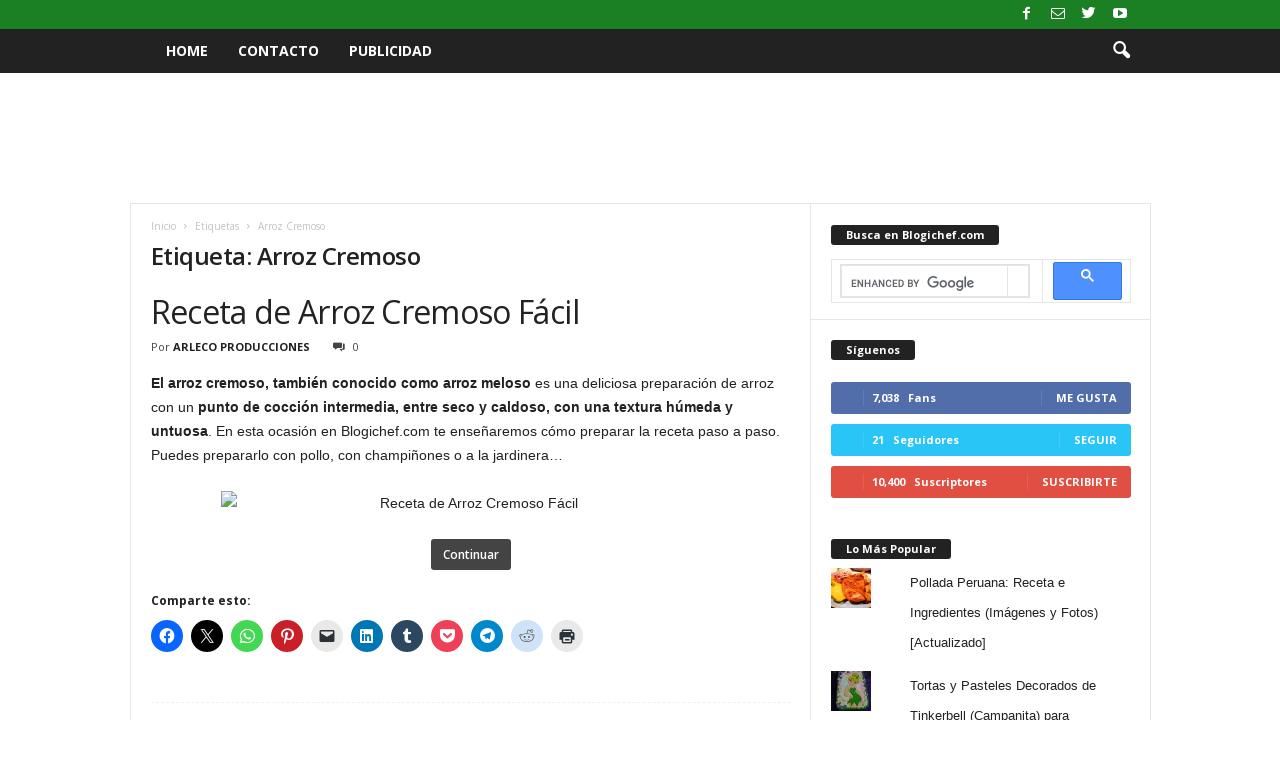

--- FILE ---
content_type: text/html; charset=UTF-8
request_url: https://www.blogichef.com/tag/arroz-cremoso/
body_size: 25809
content:
<!doctype html >
<!--[if IE 8]>    <html class="ie8" dir="ltr" lang="es"> <![endif]-->
<!--[if IE 9]>    <html class="ie9" dir="ltr" lang="es"> <![endif]-->
<!--[if gt IE 8]><!--> <html dir="ltr" lang="es"> <!--<![endif]-->
<head>
    
    <meta charset="UTF-8" />
    <meta name="viewport" content="width=device-width, initial-scale=1.0">
    <link rel="pingback" href="https://www.blogichef.com/xmlrpc.php" />
    	<style>img:is([sizes="auto" i], [sizes^="auto," i]) { contain-intrinsic-size: 3000px 1500px }</style>
	
		<!-- All in One SEO 4.9.2 - aioseo.com -->
		<title>Arroz Cremoso | Blogichef | Recetas de Cocina, Comida y Postres</title>
<link data-rocket-preload as="style" href="https://fonts.googleapis.com/css?family=Open%20Sans%3A400%2C600%2C700%7CRoboto%20Condensed%3A400%2C500%2C700&#038;display=swap" rel="preload">
<link href="https://fonts.googleapis.com/css?family=Open%20Sans%3A400%2C600%2C700%7CRoboto%20Condensed%3A400%2C500%2C700&#038;display=swap" media="print" onload="this.media=&#039;all&#039;" rel="stylesheet">
<noscript><link rel="stylesheet" href="https://fonts.googleapis.com/css?family=Open%20Sans%3A400%2C600%2C700%7CRoboto%20Condensed%3A400%2C500%2C700&#038;display=swap"></noscript>
	<meta name="robots" content="max-image-preview:large" />
	<meta name="google-site-verification" content="bf3LyiLAtEQrONgyxTu9gqwrvdLM3ixkiQXJn93hP1U" />
	<link rel="canonical" href="https://www.blogichef.com/tag/arroz-cremoso/" />
	<meta name="generator" content="All in One SEO (AIOSEO) 4.9.2" />
		<script type="application/ld+json" class="aioseo-schema">
			{"@context":"https:\/\/schema.org","@graph":[{"@type":"BreadcrumbList","@id":"https:\/\/www.blogichef.com\/tag\/arroz-cremoso\/#breadcrumblist","itemListElement":[{"@type":"ListItem","@id":"https:\/\/www.blogichef.com#listItem","position":1,"name":"Inicio","item":"https:\/\/www.blogichef.com","nextItem":{"@type":"ListItem","@id":"https:\/\/www.blogichef.com\/tag\/arroz-cremoso\/#listItem","name":"Arroz Cremoso"}},{"@type":"ListItem","@id":"https:\/\/www.blogichef.com\/tag\/arroz-cremoso\/#listItem","position":2,"name":"Arroz Cremoso","previousItem":{"@type":"ListItem","@id":"https:\/\/www.blogichef.com#listItem","name":"Inicio"}}]},{"@type":"CollectionPage","@id":"https:\/\/www.blogichef.com\/tag\/arroz-cremoso\/#collectionpage","url":"https:\/\/www.blogichef.com\/tag\/arroz-cremoso\/","name":"Arroz Cremoso | Blogichef | Recetas de Cocina, Comida y Postres","inLanguage":"es-ES","isPartOf":{"@id":"https:\/\/www.blogichef.com\/#website"},"breadcrumb":{"@id":"https:\/\/www.blogichef.com\/tag\/arroz-cremoso\/#breadcrumblist"}},{"@type":"Organization","@id":"https:\/\/www.blogichef.com\/#organization","name":"Blogichef | Recetas de Cocina, Comida y Postres","description":"Recetas de comida y postres. Recetas f\u00e1ciles de comida casera e internacional. Decoraci\u00f3n de tortas, cupcakes y dulces.","url":"https:\/\/www.blogichef.com\/"},{"@type":"WebSite","@id":"https:\/\/www.blogichef.com\/#website","url":"https:\/\/www.blogichef.com\/","name":"Blogichef | Recetas de Cocina, Comida y Postres","description":"Recetas de comida y postres. Recetas f\u00e1ciles de comida casera e internacional. Decoraci\u00f3n de tortas, cupcakes y dulces.","inLanguage":"es-ES","publisher":{"@id":"https:\/\/www.blogichef.com\/#organization"}}]}
		</script>
		<!-- All in One SEO -->

<!-- Jetpack Site Verification Tags -->
<meta name="google-site-verification" content="bf3LyiLAtEQrONgyxTu9gqwrvdLM3ixkiQXJn93hP1U" />
<link rel='dns-prefetch' href='//secure.gravatar.com' />
<link rel='dns-prefetch' href='//stats.wp.com' />
<link rel='dns-prefetch' href='//fonts.googleapis.com' />
<link rel='dns-prefetch' href='//v0.wordpress.com' />
<link href='https://fonts.gstatic.com' crossorigin rel='preconnect' />
<link rel="alternate" type="application/rss+xml" title="Blogichef | Recetas de Cocina, Comida y Postres &raquo; Feed" href="https://www.blogichef.com/feed/" />
<link rel="alternate" type="application/rss+xml" title="Blogichef | Recetas de Cocina, Comida y Postres &raquo; Feed de los comentarios" href="https://www.blogichef.com/comments/feed/" />
<link rel="alternate" type="application/rss+xml" title="Blogichef | Recetas de Cocina, Comida y Postres &raquo; Etiqueta Arroz Cremoso del feed" href="https://www.blogichef.com/tag/arroz-cremoso/feed/" />
		<!-- This site uses the Google Analytics by MonsterInsights plugin v9.11.1 - Using Analytics tracking - https://www.monsterinsights.com/ -->
							<script src="//www.googletagmanager.com/gtag/js?id=G-RJH7VLMJ07"  data-cfasync="false" data-wpfc-render="false" type="text/javascript" async></script>
			<script data-cfasync="false" data-wpfc-render="false" type="text/javascript">
				var mi_version = '9.11.1';
				var mi_track_user = true;
				var mi_no_track_reason = '';
								var MonsterInsightsDefaultLocations = {"page_location":"https:\/\/www.blogichef.com\/tag\/arroz-cremoso\/"};
								if ( typeof MonsterInsightsPrivacyGuardFilter === 'function' ) {
					var MonsterInsightsLocations = (typeof MonsterInsightsExcludeQuery === 'object') ? MonsterInsightsPrivacyGuardFilter( MonsterInsightsExcludeQuery ) : MonsterInsightsPrivacyGuardFilter( MonsterInsightsDefaultLocations );
				} else {
					var MonsterInsightsLocations = (typeof MonsterInsightsExcludeQuery === 'object') ? MonsterInsightsExcludeQuery : MonsterInsightsDefaultLocations;
				}

								var disableStrs = [
										'ga-disable-G-RJH7VLMJ07',
									];

				/* Function to detect opted out users */
				function __gtagTrackerIsOptedOut() {
					for (var index = 0; index < disableStrs.length; index++) {
						if (document.cookie.indexOf(disableStrs[index] + '=true') > -1) {
							return true;
						}
					}

					return false;
				}

				/* Disable tracking if the opt-out cookie exists. */
				if (__gtagTrackerIsOptedOut()) {
					for (var index = 0; index < disableStrs.length; index++) {
						window[disableStrs[index]] = true;
					}
				}

				/* Opt-out function */
				function __gtagTrackerOptout() {
					for (var index = 0; index < disableStrs.length; index++) {
						document.cookie = disableStrs[index] + '=true; expires=Thu, 31 Dec 2099 23:59:59 UTC; path=/';
						window[disableStrs[index]] = true;
					}
				}

				if ('undefined' === typeof gaOptout) {
					function gaOptout() {
						__gtagTrackerOptout();
					}
				}
								window.dataLayer = window.dataLayer || [];

				window.MonsterInsightsDualTracker = {
					helpers: {},
					trackers: {},
				};
				if (mi_track_user) {
					function __gtagDataLayer() {
						dataLayer.push(arguments);
					}

					function __gtagTracker(type, name, parameters) {
						if (!parameters) {
							parameters = {};
						}

						if (parameters.send_to) {
							__gtagDataLayer.apply(null, arguments);
							return;
						}

						if (type === 'event') {
														parameters.send_to = monsterinsights_frontend.v4_id;
							var hookName = name;
							if (typeof parameters['event_category'] !== 'undefined') {
								hookName = parameters['event_category'] + ':' + name;
							}

							if (typeof MonsterInsightsDualTracker.trackers[hookName] !== 'undefined') {
								MonsterInsightsDualTracker.trackers[hookName](parameters);
							} else {
								__gtagDataLayer('event', name, parameters);
							}
							
						} else {
							__gtagDataLayer.apply(null, arguments);
						}
					}

					__gtagTracker('js', new Date());
					__gtagTracker('set', {
						'developer_id.dZGIzZG': true,
											});
					if ( MonsterInsightsLocations.page_location ) {
						__gtagTracker('set', MonsterInsightsLocations);
					}
										__gtagTracker('config', 'G-RJH7VLMJ07', {"forceSSL":"true","link_attribution":"true"} );
										window.gtag = __gtagTracker;										(function () {
						/* https://developers.google.com/analytics/devguides/collection/analyticsjs/ */
						/* ga and __gaTracker compatibility shim. */
						var noopfn = function () {
							return null;
						};
						var newtracker = function () {
							return new Tracker();
						};
						var Tracker = function () {
							return null;
						};
						var p = Tracker.prototype;
						p.get = noopfn;
						p.set = noopfn;
						p.send = function () {
							var args = Array.prototype.slice.call(arguments);
							args.unshift('send');
							__gaTracker.apply(null, args);
						};
						var __gaTracker = function () {
							var len = arguments.length;
							if (len === 0) {
								return;
							}
							var f = arguments[len - 1];
							if (typeof f !== 'object' || f === null || typeof f.hitCallback !== 'function') {
								if ('send' === arguments[0]) {
									var hitConverted, hitObject = false, action;
									if ('event' === arguments[1]) {
										if ('undefined' !== typeof arguments[3]) {
											hitObject = {
												'eventAction': arguments[3],
												'eventCategory': arguments[2],
												'eventLabel': arguments[4],
												'value': arguments[5] ? arguments[5] : 1,
											}
										}
									}
									if ('pageview' === arguments[1]) {
										if ('undefined' !== typeof arguments[2]) {
											hitObject = {
												'eventAction': 'page_view',
												'page_path': arguments[2],
											}
										}
									}
									if (typeof arguments[2] === 'object') {
										hitObject = arguments[2];
									}
									if (typeof arguments[5] === 'object') {
										Object.assign(hitObject, arguments[5]);
									}
									if ('undefined' !== typeof arguments[1].hitType) {
										hitObject = arguments[1];
										if ('pageview' === hitObject.hitType) {
											hitObject.eventAction = 'page_view';
										}
									}
									if (hitObject) {
										action = 'timing' === arguments[1].hitType ? 'timing_complete' : hitObject.eventAction;
										hitConverted = mapArgs(hitObject);
										__gtagTracker('event', action, hitConverted);
									}
								}
								return;
							}

							function mapArgs(args) {
								var arg, hit = {};
								var gaMap = {
									'eventCategory': 'event_category',
									'eventAction': 'event_action',
									'eventLabel': 'event_label',
									'eventValue': 'event_value',
									'nonInteraction': 'non_interaction',
									'timingCategory': 'event_category',
									'timingVar': 'name',
									'timingValue': 'value',
									'timingLabel': 'event_label',
									'page': 'page_path',
									'location': 'page_location',
									'title': 'page_title',
									'referrer' : 'page_referrer',
								};
								for (arg in args) {
																		if (!(!args.hasOwnProperty(arg) || !gaMap.hasOwnProperty(arg))) {
										hit[gaMap[arg]] = args[arg];
									} else {
										hit[arg] = args[arg];
									}
								}
								return hit;
							}

							try {
								f.hitCallback();
							} catch (ex) {
							}
						};
						__gaTracker.create = newtracker;
						__gaTracker.getByName = newtracker;
						__gaTracker.getAll = function () {
							return [];
						};
						__gaTracker.remove = noopfn;
						__gaTracker.loaded = true;
						window['__gaTracker'] = __gaTracker;
					})();
									} else {
										console.log("");
					(function () {
						function __gtagTracker() {
							return null;
						}

						window['__gtagTracker'] = __gtagTracker;
						window['gtag'] = __gtagTracker;
					})();
									}
			</script>
							<!-- / Google Analytics by MonsterInsights -->
		<style id='wp-emoji-styles-inline-css' type='text/css'>

	img.wp-smiley, img.emoji {
		display: inline !important;
		border: none !important;
		box-shadow: none !important;
		height: 1em !important;
		width: 1em !important;
		margin: 0 0.07em !important;
		vertical-align: -0.1em !important;
		background: none !important;
		padding: 0 !important;
	}
</style>
<link rel='stylesheet' id='wp-block-library-css' href='https://www.blogichef.com/wp-includes/css/dist/block-library/style.min.css?ver=6.8.3' type='text/css' media='all' />
<style id='classic-theme-styles-inline-css' type='text/css'>
/*! This file is auto-generated */
.wp-block-button__link{color:#fff;background-color:#32373c;border-radius:9999px;box-shadow:none;text-decoration:none;padding:calc(.667em + 2px) calc(1.333em + 2px);font-size:1.125em}.wp-block-file__button{background:#32373c;color:#fff;text-decoration:none}
</style>
<link rel='stylesheet' id='aioseo/css/src/vue/standalone/blocks/table-of-contents/global.scss-css' href='https://www.blogichef.com/wp-content/plugins/all-in-one-seo-pack/dist/Lite/assets/css/table-of-contents/global.e90f6d47.css?ver=4.9.2' type='text/css' media='all' />
<link rel='stylesheet' id='mediaelement-css' href='https://www.blogichef.com/wp-content/cache/background-css/1/www.blogichef.com/wp-includes/js/mediaelement/mediaelementplayer-legacy.min.css?ver=4.2.17&wpr_t=1768992806' type='text/css' media='all' />
<link rel='stylesheet' id='wp-mediaelement-css' href='https://www.blogichef.com/wp-includes/js/mediaelement/wp-mediaelement.min.css?ver=6.8.3' type='text/css' media='all' />
<style id='jetpack-sharing-buttons-style-inline-css' type='text/css'>
.jetpack-sharing-buttons__services-list{display:flex;flex-direction:row;flex-wrap:wrap;gap:0;list-style-type:none;margin:5px;padding:0}.jetpack-sharing-buttons__services-list.has-small-icon-size{font-size:12px}.jetpack-sharing-buttons__services-list.has-normal-icon-size{font-size:16px}.jetpack-sharing-buttons__services-list.has-large-icon-size{font-size:24px}.jetpack-sharing-buttons__services-list.has-huge-icon-size{font-size:36px}@media print{.jetpack-sharing-buttons__services-list{display:none!important}}.editor-styles-wrapper .wp-block-jetpack-sharing-buttons{gap:0;padding-inline-start:0}ul.jetpack-sharing-buttons__services-list.has-background{padding:1.25em 2.375em}
</style>
<style id='global-styles-inline-css' type='text/css'>
:root{--wp--preset--aspect-ratio--square: 1;--wp--preset--aspect-ratio--4-3: 4/3;--wp--preset--aspect-ratio--3-4: 3/4;--wp--preset--aspect-ratio--3-2: 3/2;--wp--preset--aspect-ratio--2-3: 2/3;--wp--preset--aspect-ratio--16-9: 16/9;--wp--preset--aspect-ratio--9-16: 9/16;--wp--preset--color--black: #000000;--wp--preset--color--cyan-bluish-gray: #abb8c3;--wp--preset--color--white: #ffffff;--wp--preset--color--pale-pink: #f78da7;--wp--preset--color--vivid-red: #cf2e2e;--wp--preset--color--luminous-vivid-orange: #ff6900;--wp--preset--color--luminous-vivid-amber: #fcb900;--wp--preset--color--light-green-cyan: #7bdcb5;--wp--preset--color--vivid-green-cyan: #00d084;--wp--preset--color--pale-cyan-blue: #8ed1fc;--wp--preset--color--vivid-cyan-blue: #0693e3;--wp--preset--color--vivid-purple: #9b51e0;--wp--preset--gradient--vivid-cyan-blue-to-vivid-purple: linear-gradient(135deg,rgba(6,147,227,1) 0%,rgb(155,81,224) 100%);--wp--preset--gradient--light-green-cyan-to-vivid-green-cyan: linear-gradient(135deg,rgb(122,220,180) 0%,rgb(0,208,130) 100%);--wp--preset--gradient--luminous-vivid-amber-to-luminous-vivid-orange: linear-gradient(135deg,rgba(252,185,0,1) 0%,rgba(255,105,0,1) 100%);--wp--preset--gradient--luminous-vivid-orange-to-vivid-red: linear-gradient(135deg,rgba(255,105,0,1) 0%,rgb(207,46,46) 100%);--wp--preset--gradient--very-light-gray-to-cyan-bluish-gray: linear-gradient(135deg,rgb(238,238,238) 0%,rgb(169,184,195) 100%);--wp--preset--gradient--cool-to-warm-spectrum: linear-gradient(135deg,rgb(74,234,220) 0%,rgb(151,120,209) 20%,rgb(207,42,186) 40%,rgb(238,44,130) 60%,rgb(251,105,98) 80%,rgb(254,248,76) 100%);--wp--preset--gradient--blush-light-purple: linear-gradient(135deg,rgb(255,206,236) 0%,rgb(152,150,240) 100%);--wp--preset--gradient--blush-bordeaux: linear-gradient(135deg,rgb(254,205,165) 0%,rgb(254,45,45) 50%,rgb(107,0,62) 100%);--wp--preset--gradient--luminous-dusk: linear-gradient(135deg,rgb(255,203,112) 0%,rgb(199,81,192) 50%,rgb(65,88,208) 100%);--wp--preset--gradient--pale-ocean: linear-gradient(135deg,rgb(255,245,203) 0%,rgb(182,227,212) 50%,rgb(51,167,181) 100%);--wp--preset--gradient--electric-grass: linear-gradient(135deg,rgb(202,248,128) 0%,rgb(113,206,126) 100%);--wp--preset--gradient--midnight: linear-gradient(135deg,rgb(2,3,129) 0%,rgb(40,116,252) 100%);--wp--preset--font-size--small: 10px;--wp--preset--font-size--medium: 20px;--wp--preset--font-size--large: 30px;--wp--preset--font-size--x-large: 42px;--wp--preset--font-size--regular: 14px;--wp--preset--font-size--larger: 48px;--wp--preset--spacing--20: 0.44rem;--wp--preset--spacing--30: 0.67rem;--wp--preset--spacing--40: 1rem;--wp--preset--spacing--50: 1.5rem;--wp--preset--spacing--60: 2.25rem;--wp--preset--spacing--70: 3.38rem;--wp--preset--spacing--80: 5.06rem;--wp--preset--shadow--natural: 6px 6px 9px rgba(0, 0, 0, 0.2);--wp--preset--shadow--deep: 12px 12px 50px rgba(0, 0, 0, 0.4);--wp--preset--shadow--sharp: 6px 6px 0px rgba(0, 0, 0, 0.2);--wp--preset--shadow--outlined: 6px 6px 0px -3px rgba(255, 255, 255, 1), 6px 6px rgba(0, 0, 0, 1);--wp--preset--shadow--crisp: 6px 6px 0px rgba(0, 0, 0, 1);}:where(.is-layout-flex){gap: 0.5em;}:where(.is-layout-grid){gap: 0.5em;}body .is-layout-flex{display: flex;}.is-layout-flex{flex-wrap: wrap;align-items: center;}.is-layout-flex > :is(*, div){margin: 0;}body .is-layout-grid{display: grid;}.is-layout-grid > :is(*, div){margin: 0;}:where(.wp-block-columns.is-layout-flex){gap: 2em;}:where(.wp-block-columns.is-layout-grid){gap: 2em;}:where(.wp-block-post-template.is-layout-flex){gap: 1.25em;}:where(.wp-block-post-template.is-layout-grid){gap: 1.25em;}.has-black-color{color: var(--wp--preset--color--black) !important;}.has-cyan-bluish-gray-color{color: var(--wp--preset--color--cyan-bluish-gray) !important;}.has-white-color{color: var(--wp--preset--color--white) !important;}.has-pale-pink-color{color: var(--wp--preset--color--pale-pink) !important;}.has-vivid-red-color{color: var(--wp--preset--color--vivid-red) !important;}.has-luminous-vivid-orange-color{color: var(--wp--preset--color--luminous-vivid-orange) !important;}.has-luminous-vivid-amber-color{color: var(--wp--preset--color--luminous-vivid-amber) !important;}.has-light-green-cyan-color{color: var(--wp--preset--color--light-green-cyan) !important;}.has-vivid-green-cyan-color{color: var(--wp--preset--color--vivid-green-cyan) !important;}.has-pale-cyan-blue-color{color: var(--wp--preset--color--pale-cyan-blue) !important;}.has-vivid-cyan-blue-color{color: var(--wp--preset--color--vivid-cyan-blue) !important;}.has-vivid-purple-color{color: var(--wp--preset--color--vivid-purple) !important;}.has-black-background-color{background-color: var(--wp--preset--color--black) !important;}.has-cyan-bluish-gray-background-color{background-color: var(--wp--preset--color--cyan-bluish-gray) !important;}.has-white-background-color{background-color: var(--wp--preset--color--white) !important;}.has-pale-pink-background-color{background-color: var(--wp--preset--color--pale-pink) !important;}.has-vivid-red-background-color{background-color: var(--wp--preset--color--vivid-red) !important;}.has-luminous-vivid-orange-background-color{background-color: var(--wp--preset--color--luminous-vivid-orange) !important;}.has-luminous-vivid-amber-background-color{background-color: var(--wp--preset--color--luminous-vivid-amber) !important;}.has-light-green-cyan-background-color{background-color: var(--wp--preset--color--light-green-cyan) !important;}.has-vivid-green-cyan-background-color{background-color: var(--wp--preset--color--vivid-green-cyan) !important;}.has-pale-cyan-blue-background-color{background-color: var(--wp--preset--color--pale-cyan-blue) !important;}.has-vivid-cyan-blue-background-color{background-color: var(--wp--preset--color--vivid-cyan-blue) !important;}.has-vivid-purple-background-color{background-color: var(--wp--preset--color--vivid-purple) !important;}.has-black-border-color{border-color: var(--wp--preset--color--black) !important;}.has-cyan-bluish-gray-border-color{border-color: var(--wp--preset--color--cyan-bluish-gray) !important;}.has-white-border-color{border-color: var(--wp--preset--color--white) !important;}.has-pale-pink-border-color{border-color: var(--wp--preset--color--pale-pink) !important;}.has-vivid-red-border-color{border-color: var(--wp--preset--color--vivid-red) !important;}.has-luminous-vivid-orange-border-color{border-color: var(--wp--preset--color--luminous-vivid-orange) !important;}.has-luminous-vivid-amber-border-color{border-color: var(--wp--preset--color--luminous-vivid-amber) !important;}.has-light-green-cyan-border-color{border-color: var(--wp--preset--color--light-green-cyan) !important;}.has-vivid-green-cyan-border-color{border-color: var(--wp--preset--color--vivid-green-cyan) !important;}.has-pale-cyan-blue-border-color{border-color: var(--wp--preset--color--pale-cyan-blue) !important;}.has-vivid-cyan-blue-border-color{border-color: var(--wp--preset--color--vivid-cyan-blue) !important;}.has-vivid-purple-border-color{border-color: var(--wp--preset--color--vivid-purple) !important;}.has-vivid-cyan-blue-to-vivid-purple-gradient-background{background: var(--wp--preset--gradient--vivid-cyan-blue-to-vivid-purple) !important;}.has-light-green-cyan-to-vivid-green-cyan-gradient-background{background: var(--wp--preset--gradient--light-green-cyan-to-vivid-green-cyan) !important;}.has-luminous-vivid-amber-to-luminous-vivid-orange-gradient-background{background: var(--wp--preset--gradient--luminous-vivid-amber-to-luminous-vivid-orange) !important;}.has-luminous-vivid-orange-to-vivid-red-gradient-background{background: var(--wp--preset--gradient--luminous-vivid-orange-to-vivid-red) !important;}.has-very-light-gray-to-cyan-bluish-gray-gradient-background{background: var(--wp--preset--gradient--very-light-gray-to-cyan-bluish-gray) !important;}.has-cool-to-warm-spectrum-gradient-background{background: var(--wp--preset--gradient--cool-to-warm-spectrum) !important;}.has-blush-light-purple-gradient-background{background: var(--wp--preset--gradient--blush-light-purple) !important;}.has-blush-bordeaux-gradient-background{background: var(--wp--preset--gradient--blush-bordeaux) !important;}.has-luminous-dusk-gradient-background{background: var(--wp--preset--gradient--luminous-dusk) !important;}.has-pale-ocean-gradient-background{background: var(--wp--preset--gradient--pale-ocean) !important;}.has-electric-grass-gradient-background{background: var(--wp--preset--gradient--electric-grass) !important;}.has-midnight-gradient-background{background: var(--wp--preset--gradient--midnight) !important;}.has-small-font-size{font-size: var(--wp--preset--font-size--small) !important;}.has-medium-font-size{font-size: var(--wp--preset--font-size--medium) !important;}.has-large-font-size{font-size: var(--wp--preset--font-size--large) !important;}.has-x-large-font-size{font-size: var(--wp--preset--font-size--x-large) !important;}
:where(.wp-block-post-template.is-layout-flex){gap: 1.25em;}:where(.wp-block-post-template.is-layout-grid){gap: 1.25em;}
:where(.wp-block-columns.is-layout-flex){gap: 2em;}:where(.wp-block-columns.is-layout-grid){gap: 2em;}
:root :where(.wp-block-pullquote){font-size: 1.5em;line-height: 1.6;}
</style>

<link rel='stylesheet' id='td-theme-css' href='https://www.blogichef.com/wp-content/cache/background-css/1/www.blogichef.com/wp-content/themes/Newsmag/style.css?ver=4.9.3&wpr_t=1768992806' type='text/css' media='all' />
<style id='td-theme-inline-css' type='text/css'>
    
        @media (max-width: 767px) {
            .td-header-desktop-wrap {
                display: none;
            }
        }
        @media (min-width: 767px) {
            .td-header-mobile-wrap {
                display: none;
            }
        }
    
	
</style>
<link rel='stylesheet' id='td-legacy-framework-front-style-css' href='https://www.blogichef.com/wp-content/cache/background-css/1/www.blogichef.com/wp-content/plugins/td-composer/legacy/Newsmag/assets/css/td_legacy_main.css?ver=1635eff777f3f984f6e7620a0dd3902b&wpr_t=1768992806' type='text/css' media='all' />
<link rel='stylesheet' id='sharedaddy-css' href='https://www.blogichef.com/wp-content/plugins/jetpack/modules/sharedaddy/sharing.css?ver=15.4' type='text/css' media='all' />
<link rel='stylesheet' id='social-logos-css' href='https://www.blogichef.com/wp-content/plugins/jetpack/_inc/social-logos/social-logos.min.css?ver=15.4' type='text/css' media='all' />
<script type="text/javascript" src="https://www.blogichef.com/wp-content/plugins/google-analytics-for-wordpress/assets/js/frontend-gtag.min.js?ver=9.11.1" id="monsterinsights-frontend-script-js" async="async" data-wp-strategy="async"></script>
<script data-cfasync="false" data-wpfc-render="false" type="text/javascript" id='monsterinsights-frontend-script-js-extra'>/* <![CDATA[ */
var monsterinsights_frontend = {"js_events_tracking":"true","download_extensions":"doc,pdf,ppt,zip,xls,docx,pptx,xlsx","inbound_paths":"[{\"path\":\"\\\/go\\\/\",\"label\":\"affiliate\"},{\"path\":\"\\\/recommend\\\/\",\"label\":\"affiliate\"}]","home_url":"https:\/\/www.blogichef.com","hash_tracking":"false","v4_id":"G-RJH7VLMJ07"};/* ]]> */
</script>
<script type="text/javascript" src="https://www.blogichef.com/wp-includes/js/jquery/jquery.min.js?ver=3.7.1" id="jquery-core-js"></script>
<script type="text/javascript" src="https://www.blogichef.com/wp-includes/js/jquery/jquery-migrate.min.js?ver=3.4.1" id="jquery-migrate-js"></script>
<script type="text/javascript" id="jquery-js-after">
/* <![CDATA[ */
jQuery(document).ready(function() {
	jQuery(".287518ba03b6fbd8932844ce45f8d9bd").click(function() {
		jQuery.post(
			"https://www.blogichef.com/wp-admin/admin-ajax.php", {
				"action": "quick_adsense_onpost_ad_click",
				"quick_adsense_onpost_ad_index": jQuery(this).attr("data-index"),
				"quick_adsense_nonce": "301e4439a1",
			}, function(response) { }
		);
	});
});
/* ]]> */
</script>
<link rel="https://api.w.org/" href="https://www.blogichef.com/wp-json/" /><link rel="alternate" title="JSON" type="application/json" href="https://www.blogichef.com/wp-json/wp/v2/tags/3610" /><link rel="EditURI" type="application/rsd+xml" title="RSD" href="https://www.blogichef.com/xmlrpc.php?rsd" />
<meta name="generator" content="WordPress 6.8.3" />
	<style>img#wpstats{display:none}</style>
		<!--[if lt IE 9]><script src="https://cdnjs.cloudflare.com/ajax/libs/html5shiv/3.7.3/html5shiv.js"></script><![endif]-->
    			<script>
				window.tdwGlobal = {"adminUrl":"https:\/\/www.blogichef.com\/wp-admin\/","wpRestNonce":"4f4a08509d","wpRestUrl":"https:\/\/www.blogichef.com\/wp-json\/","permalinkStructure":"\/%postname%\/"};
			</script>
			
<!-- JS generated by theme -->

<script>
    
    

	    var tdBlocksArray = []; //here we store all the items for the current page

	    //td_block class - each ajax block uses a object of this class for requests
	    function tdBlock() {
		    this.id = '';
		    this.block_type = 1; //block type id (1-234 etc)
		    this.atts = '';
		    this.td_column_number = '';
		    this.td_current_page = 1; //
		    this.post_count = 0; //from wp
		    this.found_posts = 0; //from wp
		    this.max_num_pages = 0; //from wp
		    this.td_filter_value = ''; //current live filter value
		    this.is_ajax_running = false;
		    this.td_user_action = ''; // load more or infinite loader (used by the animation)
		    this.header_color = '';
		    this.ajax_pagination_infinite_stop = ''; //show load more at page x
	    }


        // td_js_generator - mini detector
        (function(){
            var htmlTag = document.getElementsByTagName("html")[0];

	        if ( navigator.userAgent.indexOf("MSIE 10.0") > -1 ) {
                htmlTag.className += ' ie10';
            }

            if ( !!navigator.userAgent.match(/Trident.*rv\:11\./) ) {
                htmlTag.className += ' ie11';
            }

	        if ( navigator.userAgent.indexOf("Edge") > -1 ) {
                htmlTag.className += ' ieEdge';
            }

            if ( /(iPad|iPhone|iPod)/g.test(navigator.userAgent) ) {
                htmlTag.className += ' td-md-is-ios';
            }

            var user_agent = navigator.userAgent.toLowerCase();
            if ( user_agent.indexOf("android") > -1 ) {
                htmlTag.className += ' td-md-is-android';
            }

            if ( -1 !== navigator.userAgent.indexOf('Mac OS X')  ) {
                htmlTag.className += ' td-md-is-os-x';
            }

            if ( /chrom(e|ium)/.test(navigator.userAgent.toLowerCase()) ) {
               htmlTag.className += ' td-md-is-chrome';
            }

            if ( -1 !== navigator.userAgent.indexOf('Firefox') ) {
                htmlTag.className += ' td-md-is-firefox';
            }

            if ( -1 !== navigator.userAgent.indexOf('Safari') && -1 === navigator.userAgent.indexOf('Chrome') ) {
                htmlTag.className += ' td-md-is-safari';
            }

            if( -1 !== navigator.userAgent.indexOf('IEMobile') ){
                htmlTag.className += ' td-md-is-iemobile';
            }

        })();




        var tdLocalCache = {};

        ( function () {
            "use strict";

            tdLocalCache = {
                data: {},
                remove: function (resource_id) {
                    delete tdLocalCache.data[resource_id];
                },
                exist: function (resource_id) {
                    return tdLocalCache.data.hasOwnProperty(resource_id) && tdLocalCache.data[resource_id] !== null;
                },
                get: function (resource_id) {
                    return tdLocalCache.data[resource_id];
                },
                set: function (resource_id, cachedData) {
                    tdLocalCache.remove(resource_id);
                    tdLocalCache.data[resource_id] = cachedData;
                }
            };
        })();

    
    
var td_viewport_interval_list=[{"limitBottom":767,"sidebarWidth":251},{"limitBottom":1023,"sidebarWidth":339}];
var tds_general_modal_image="yes";
var tdc_is_installed="yes";
var td_ajax_url="https:\/\/www.blogichef.com\/wp-admin\/admin-ajax.php?td_theme_name=Newsmag&v=4.9.3";
var td_get_template_directory_uri="https:\/\/www.blogichef.com\/wp-content\/plugins\/td-composer\/legacy\/common";
var tds_snap_menu="";
var tds_logo_on_sticky="";
var tds_header_style="5";
var td_please_wait="Por favor espera...";
var td_email_user_pass_incorrect="Usuario o contrase\u00f1a incorrecta!";
var td_email_user_incorrect="Correo electr\u00f3nico o nombre de usuario incorrecto!";
var td_email_incorrect="Email incorrecto!";
var tds_more_articles_on_post_enable="";
var tds_more_articles_on_post_time_to_wait="";
var tds_more_articles_on_post_pages_distance_from_top=0;
var tds_theme_color_site_wide="#1b7f24";
var tds_smart_sidebar="";
var tdThemeName="Newsmag";
var td_magnific_popup_translation_tPrev="Anterior (tecla de flecha izquierda)";
var td_magnific_popup_translation_tNext="Siguiente (tecla de flecha derecha)";
var td_magnific_popup_translation_tCounter="%curr% de %total%";
var td_magnific_popup_translation_ajax_tError="El contenido de %url% no pudo cargarse.";
var td_magnific_popup_translation_image_tError="La imagen #%curr% no pudo cargarse.";
var tdBlockNonce="9a9e7ebc49";
var tdDateNamesI18n={"month_names":["enero","febrero","marzo","abril","mayo","junio","julio","agosto","septiembre","octubre","noviembre","diciembre"],"month_names_short":["Ene","Feb","Mar","Abr","May","Jun","Jul","Ago","Sep","Oct","Nov","Dic"],"day_names":["domingo","lunes","martes","mi\u00e9rcoles","jueves","viernes","s\u00e1bado"],"day_names_short":["Dom","Lun","Mar","Mi\u00e9","Jue","Vie","S\u00e1b"]};
var td_ad_background_click_link="";
var td_ad_background_click_target="";
</script>


<!-- Header style compiled by theme -->

<style>
    
.td-header-border:before,
    .td-trending-now-title,
    .td_block_mega_menu .td_mega_menu_sub_cats .cur-sub-cat,
    .td-post-category:hover,
    .td-header-style-2 .td-header-sp-logo,
    .td-next-prev-wrap a:hover i,
    .page-nav .current,
    .widget_calendar tfoot a:hover,
    .td-footer-container .widget_search .wpb_button:hover,
    .td-scroll-up-visible,
    .dropcap,
    .td-category a,
    input[type="submit"]:hover,
    .td-post-small-box a:hover,
    .td-404-sub-sub-title a:hover,
    .td-rating-bar-wrap div,
    .td_top_authors .td-active .td-author-post-count,
    .td_top_authors .td-active .td-author-comments-count,
    .td_smart_list_3 .td-sml3-top-controls i:hover,
    .td_smart_list_3 .td-sml3-bottom-controls i:hover,
    .td_wrapper_video_playlist .td_video_controls_playlist_wrapper,
    .td-read-more a:hover,
    .td-login-wrap .btn,
    .td_display_err,
    .td-header-style-6 .td-top-menu-full,
    #bbpress-forums button:hover,
    #bbpress-forums .bbp-pagination .current,
    .bbp_widget_login .button:hover,
    .header-search-wrap .td-drop-down-search .btn:hover,
    .td-post-text-content .more-link-wrap:hover a,
    #buddypress div.item-list-tabs ul li > a span,
    #buddypress div.item-list-tabs ul li > a:hover span,
    #buddypress input[type=submit]:hover,
    #buddypress a.button:hover span,
    #buddypress div.item-list-tabs ul li.selected a span,
    #buddypress div.item-list-tabs ul li.current a span,
    #buddypress input[type=submit]:focus,
    .td-grid-style-3 .td-big-grid-post .td-module-thumb a:last-child:before,
    .td-grid-style-4 .td-big-grid-post .td-module-thumb a:last-child:before,
    .td-grid-style-5 .td-big-grid-post .td-module-thumb:after,
    .td_category_template_2 .td-category-siblings .td-category a:hover,
    .td-weather-week:before,
    .td-weather-information:before,
     .td_3D_btn,
    .td_shadow_btn,
    .td_default_btn,
    .td_square_btn, 
    .td_outlined_btn:hover {
        background-color: #1b7f24;
    }

    @media (max-width: 767px) {
        .td-category a.td-current-sub-category {
            background-color: #1b7f24;
        }
    }

    .woocommerce .onsale,
    .woocommerce .woocommerce a.button:hover,
    .woocommerce-page .woocommerce .button:hover,
    .single-product .product .summary .cart .button:hover,
    .woocommerce .woocommerce .product a.button:hover,
    .woocommerce .product a.button:hover,
    .woocommerce .product #respond input#submit:hover,
    .woocommerce .checkout input#place_order:hover,
    .woocommerce .woocommerce.widget .button:hover,
    .woocommerce .woocommerce-message .button:hover,
    .woocommerce .woocommerce-error .button:hover,
    .woocommerce .woocommerce-info .button:hover,
    .woocommerce.widget .ui-slider .ui-slider-handle,
    .vc_btn-black:hover,
	.wpb_btn-black:hover,
	.item-list-tabs .feed:hover a,
	.td-smart-list-button:hover {
    	background-color: #1b7f24;
    }

    .td-header-sp-top-menu .top-header-menu > .current-menu-item > a,
    .td-header-sp-top-menu .top-header-menu > .current-menu-ancestor > a,
    .td-header-sp-top-menu .top-header-menu > .current-category-ancestor > a,
    .td-header-sp-top-menu .top-header-menu > li > a:hover,
    .td-header-sp-top-menu .top-header-menu > .sfHover > a,
    .top-header-menu ul .current-menu-item > a,
    .top-header-menu ul .current-menu-ancestor > a,
    .top-header-menu ul .current-category-ancestor > a,
    .top-header-menu ul li > a:hover,
    .top-header-menu ul .sfHover > a,
    .sf-menu ul .td-menu-item > a:hover,
    .sf-menu ul .sfHover > a,
    .sf-menu ul .current-menu-ancestor > a,
    .sf-menu ul .current-category-ancestor > a,
    .sf-menu ul .current-menu-item > a,
    .td_module_wrap:hover .entry-title a,
    .td_mod_mega_menu:hover .entry-title a,
    .footer-email-wrap a,
    .widget a:hover,
    .td-footer-container .widget_calendar #today,
    .td-category-pulldown-filter a.td-pulldown-category-filter-link:hover,
    .td-load-more-wrap a:hover,
    .td-post-next-prev-content a:hover,
    .td-author-name a:hover,
    .td-author-url a:hover,
    .td_mod_related_posts:hover .entry-title a,
    .td-search-query,
    .header-search-wrap .td-drop-down-search .result-msg a:hover,
    .td_top_authors .td-active .td-authors-name a,
    .post blockquote p,
    .td-post-content blockquote p,
    .page blockquote p,
    .comment-list cite a:hover,
    .comment-list cite:hover,
    .comment-list .comment-reply-link:hover,
    a,
    .white-menu #td-header-menu .sf-menu > li > a:hover,
    .white-menu #td-header-menu .sf-menu > .current-menu-ancestor > a,
    .white-menu #td-header-menu .sf-menu > .current-menu-item > a,
    .td_quote_on_blocks,
    #bbpress-forums .bbp-forum-freshness a:hover,
    #bbpress-forums .bbp-topic-freshness a:hover,
    #bbpress-forums .bbp-forums-list li a:hover,
    #bbpress-forums .bbp-forum-title:hover,
    #bbpress-forums .bbp-topic-permalink:hover,
    #bbpress-forums .bbp-topic-started-by a:hover,
    #bbpress-forums .bbp-topic-started-in a:hover,
    #bbpress-forums .bbp-body .super-sticky li.bbp-topic-title .bbp-topic-permalink,
    #bbpress-forums .bbp-body .sticky li.bbp-topic-title .bbp-topic-permalink,
    #bbpress-forums #subscription-toggle a:hover,
    #bbpress-forums #favorite-toggle a:hover,
    .woocommerce-account .woocommerce-MyAccount-navigation a:hover,
    .widget_display_replies .bbp-author-name,
    .widget_display_topics .bbp-author-name,
    .archive .widget_archive .current,
    .archive .widget_archive .current a,
    .td-subcategory-header .td-category-siblings .td-subcat-dropdown a.td-current-sub-category,
    .td-subcategory-header .td-category-siblings .td-subcat-dropdown a:hover,
    .td-pulldown-filter-display-option:hover,
    .td-pulldown-filter-display-option .td-pulldown-filter-link:hover,
    .td_normal_slide .td-wrapper-pulldown-filter .td-pulldown-filter-list a:hover,
    #buddypress ul.item-list li div.item-title a:hover,
    .td_block_13 .td-pulldown-filter-list a:hover,
    .td_smart_list_8 .td-smart-list-dropdown-wrap .td-smart-list-button:hover,
    .td_smart_list_8 .td-smart-list-dropdown-wrap .td-smart-list-button:hover i,
    .td-sub-footer-container a:hover,
    .td-instagram-user a,
     .td_outlined_btn {
        color: #1b7f24;
    }

    .td-mega-menu .wpb_content_element li a:hover,
    .td_login_tab_focus {
        color: #1b7f24 !important;
    }

    .td-next-prev-wrap a:hover i,
    .page-nav .current,
    .widget_tag_cloud a:hover,
    .post .td_quote_box,
    .page .td_quote_box,
    .td-login-panel-title,
    #bbpress-forums .bbp-pagination .current,
    .td_category_template_2 .td-category-siblings .td-category a:hover,
    .page-template-page-pagebuilder-latest .td-instagram-user,
     .td_outlined_btn {
        border-color: #1b7f24;
    }

    .td_wrapper_video_playlist .td_video_currently_playing:after,
    .item-list-tabs .feed:hover {
        border-color: #1b7f24 !important;
    }


    
    .td-header-top-menu,
    .td-header-wrap .td-top-menu-full {
        background-color: #1b7f24;
    }

    .td-header-style-1 .td-header-top-menu,
    .td-header-style-2 .td-top-bar-container,
    .td-header-style-7 .td-header-top-menu {
        padding: 0 12px;
        top: 0;
    }
</style>




<script type="application/ld+json">
    {
        "@context": "http://schema.org",
        "@type": "BreadcrumbList",
        "itemListElement": [
            {
                "@type": "ListItem",
                "position": 1,
                "item": {
                    "@type": "WebSite",
                    "@id": "https://www.blogichef.com/",
                    "name": "Inicio"
                }
            },
            {
                "@type": "ListItem",
                "position": 2,
                    "item": {
                    "@type": "WebPage",
                    "@id": "https://www.blogichef.com/tag/arroz-cremoso/",
                    "name": "Arroz Cremoso"
                }
            }    
        ]
    }
</script>
	<style id="tdw-css-placeholder">.sijadadvqtq{}</style><style></style><noscript><style id="rocket-lazyload-nojs-css">.rll-youtube-player, [data-lazy-src]{display:none !important;}</style></noscript><style id="wpr-lazyload-bg-container"></style><style id="wpr-lazyload-bg-exclusion"></style>
<noscript>
<style id="wpr-lazyload-bg-nostyle">.mejs-overlay-button{--wpr-bg-7344702e-49f6-4808-8bfb-2c396693995c: url('https://www.blogichef.com/wp-includes/js/mediaelement/mejs-controls.svg');}.mejs-overlay-loading-bg-img{--wpr-bg-508970a9-4aca-4e67-a75b-e84aa4bef924: url('https://www.blogichef.com/wp-includes/js/mediaelement/mejs-controls.svg');}.mejs-button>button{--wpr-bg-1bf4c124-93dd-4708-9d42-32562a1cc108: url('https://www.blogichef.com/wp-includes/js/mediaelement/mejs-controls.svg');}.td-page-content .wp-block-pullquote blockquote p:first-child:before,
.td-post-content .wp-block-pullquote blockquote p:first-child:before,
.wpb_text_column .wp-block-pullquote blockquote p:first-child:before,
.td_block_text_with_title .wp-block-pullquote blockquote p:first-child:before,
.mce-content-body .wp-block-pullquote blockquote p:first-child:before,
.comment-content .wp-block-pullquote blockquote p:first-child:before,
.td-page-content .td_pull_quote p:first-child:before,
.td-post-content .td_pull_quote p:first-child:before,
.wpb_text_column .td_pull_quote p:first-child:before,
.td_block_text_with_title .td_pull_quote p:first-child:before,
.mce-content-body .td_pull_quote p:first-child:before,
.comment-content .td_pull_quote p:first-child:before{--wpr-bg-87676742-177f-4e1c-b0da-0154b1e6e726: url('https://www.blogichef.com/wp-content/themes/Newsmag/images/icons/pull-quote-left.png');}.td-page-content .wp-block-pullquote blockquote p:after,
.td-post-content .wp-block-pullquote blockquote p:after,
.wpb_text_column .wp-block-pullquote blockquote p:after,
.td_block_text_with_title .wp-block-pullquote blockquote p:after,
.mce-content-body .wp-block-pullquote blockquote p:after,
.comment-content .wp-block-pullquote blockquote p:after,
.td-page-content .td_pull_quote p:after,
.td-post-content .td_pull_quote p:after,
.wpb_text_column .td_pull_quote p:after,
.td_block_text_with_title .td_pull_quote p:after,
.mce-content-body .td_pull_quote p:after,
.comment-content .td_pull_quote p:after{--wpr-bg-5ac322c8-9e34-4b71-b120-e3adabfb94e1: url('https://www.blogichef.com/wp-content/themes/Newsmag/images/icons/pull-quote-right.png');}.clear-sky-d{--wpr-bg-049693d2-7634-4ecb-a385-cae015f47679: url('https://www.blogichef.com/wp-content/plugins/td-composer/legacy/Newsmag/assets/images/sprite/weather/clear-sky-d.png');}.clear-sky-n{--wpr-bg-c7b10550-85d7-4fc9-9c3d-9283bf6e9890: url('https://www.blogichef.com/wp-content/plugins/td-composer/legacy/Newsmag/assets/images/sprite/weather/clear-sky-n.png');}.few-clouds-d{--wpr-bg-febdad3c-e24c-4233-ad8c-bec69ddce39a: url('https://www.blogichef.com/wp-content/plugins/td-composer/legacy/Newsmag/assets/images/sprite/weather/few-clouds-d.png');}.few-clouds-n{--wpr-bg-011690b8-f3af-40dd-96f5-707ee0ca3077: url('https://www.blogichef.com/wp-content/plugins/td-composer/legacy/Newsmag/assets/images/sprite/weather/few-clouds-n.png');}.scattered-clouds-d{--wpr-bg-2bb33d68-2b4b-4b55-83e0-839ec596161d: url('https://www.blogichef.com/wp-content/plugins/td-composer/legacy/Newsmag/assets/images/sprite/weather/scattered-clouds-d.png');}.scattered-clouds-n{--wpr-bg-ec0ebe0e-fa2e-42b1-825c-ddc84bb4f969: url('https://www.blogichef.com/wp-content/plugins/td-composer/legacy/Newsmag/assets/images/sprite/weather/scattered-clouds-n.png');}.broken-clouds-d{--wpr-bg-e9b676f1-9547-4a7f-89ed-bc932ed71dd8: url('https://www.blogichef.com/wp-content/plugins/td-composer/legacy/Newsmag/assets/images/sprite/weather/broken-clouds-d.png');}.broken-clouds-n{--wpr-bg-d0ca666d-dced-482a-9007-741c214b3ee7: url('https://www.blogichef.com/wp-content/plugins/td-composer/legacy/Newsmag/assets/images/sprite/weather/broken-clouds-n.png');}.shower-rain-d{--wpr-bg-7e3ace69-bc1c-428a-bef7-6b7fbfeca1fb: url('https://www.blogichef.com/wp-content/plugins/td-composer/legacy/Newsmag/assets/images/sprite/weather/shower-rain-d.png');}.shower-rain-n{--wpr-bg-d7c53cd7-8690-4226-a82e-6ac50ef66aa4: url('https://www.blogichef.com/wp-content/plugins/td-composer/legacy/Newsmag/assets/images/sprite/weather/shower-rain-n.png');}.rain-d{--wpr-bg-c04df731-3eae-4cae-9b7d-f5a6fc376a32: url('https://www.blogichef.com/wp-content/plugins/td-composer/legacy/Newsmag/assets/images/sprite/weather/rain-d.png');}.rain-n{--wpr-bg-d906f2d6-59aa-41bb-b0ae-fe6f1519e8af: url('https://www.blogichef.com/wp-content/plugins/td-composer/legacy/Newsmag/assets/images/sprite/weather/rain-n.png');}.thunderstorm-d{--wpr-bg-ac7b1068-100f-48a7-8207-fecc8d412af4: url('https://www.blogichef.com/wp-content/plugins/td-composer/legacy/Newsmag/assets/images/sprite/weather/thunderstorm.png');}.thunderstorm-n{--wpr-bg-1d021602-4f4d-454f-a56c-b891a9001238: url('https://www.blogichef.com/wp-content/plugins/td-composer/legacy/Newsmag/assets/images/sprite/weather/thunderstorm.png');}.snow-d{--wpr-bg-92017656-4271-48e2-9078-3505fc657b40: url('https://www.blogichef.com/wp-content/plugins/td-composer/legacy/Newsmag/assets/images/sprite/weather/snow-d.png');}.snow-n{--wpr-bg-ecb03018-81d0-4a1f-a653-557f82f83af8: url('https://www.blogichef.com/wp-content/plugins/td-composer/legacy/Newsmag/assets/images/sprite/weather/snow-n.png');}.mist-d{--wpr-bg-cfed542d-8bf8-4629-85e0-350217d1ee43: url('https://www.blogichef.com/wp-content/plugins/td-composer/legacy/Newsmag/assets/images/sprite/weather/mist.png');}.mist-n{--wpr-bg-f9c5f81e-41ad-4d05-9125-02f1d5225d76: url('https://www.blogichef.com/wp-content/plugins/td-composer/legacy/Newsmag/assets/images/sprite/weather/mist.png');}.td_block_exchange .td-flags{--wpr-bg-5e0edc9e-02c5-4062-a532-6a4f02246c34: url('https://www.blogichef.com/wp-content/plugins/td-composer/assets/images/flags/flags.png');}.td-sp{--wpr-bg-882fdb33-bc2c-44fd-bc74-3b41617981fc: url('https://www.blogichef.com/wp-content/plugins/td-composer/legacy/Newsmag/assets/images/sprite/elements.png');}.td-sp,
  .iosSlider .prevButton,
  .iosSlider .nextButton,
  .sf-sub-indicator{--wpr-bg-b18bbbed-5f13-4bcd-a4c5-626c2be44da2: url('https://www.blogichef.com/wp-content/plugins/td-composer/legacy/Newsmag/assets/images/sprite/elements@2x.png');}</style>
</noscript>
<script type="application/javascript">const rocket_pairs = [{"selector":".mejs-overlay-button","style":".mejs-overlay-button{--wpr-bg-7344702e-49f6-4808-8bfb-2c396693995c: url('https:\/\/www.blogichef.com\/wp-includes\/js\/mediaelement\/mejs-controls.svg');}","hash":"7344702e-49f6-4808-8bfb-2c396693995c","url":"https:\/\/www.blogichef.com\/wp-includes\/js\/mediaelement\/mejs-controls.svg"},{"selector":".mejs-overlay-loading-bg-img","style":".mejs-overlay-loading-bg-img{--wpr-bg-508970a9-4aca-4e67-a75b-e84aa4bef924: url('https:\/\/www.blogichef.com\/wp-includes\/js\/mediaelement\/mejs-controls.svg');}","hash":"508970a9-4aca-4e67-a75b-e84aa4bef924","url":"https:\/\/www.blogichef.com\/wp-includes\/js\/mediaelement\/mejs-controls.svg"},{"selector":".mejs-button>button","style":".mejs-button>button{--wpr-bg-1bf4c124-93dd-4708-9d42-32562a1cc108: url('https:\/\/www.blogichef.com\/wp-includes\/js\/mediaelement\/mejs-controls.svg');}","hash":"1bf4c124-93dd-4708-9d42-32562a1cc108","url":"https:\/\/www.blogichef.com\/wp-includes\/js\/mediaelement\/mejs-controls.svg"},{"selector":".td-page-content .wp-block-pullquote blockquote p:first-child,\n.td-post-content .wp-block-pullquote blockquote p:first-child,\n.wpb_text_column .wp-block-pullquote blockquote p:first-child,\n.td_block_text_with_title .wp-block-pullquote blockquote p:first-child,\n.mce-content-body .wp-block-pullquote blockquote p:first-child,\n.comment-content .wp-block-pullquote blockquote p:first-child,\n.td-page-content .td_pull_quote p:first-child,\n.td-post-content .td_pull_quote p:first-child,\n.wpb_text_column .td_pull_quote p:first-child,\n.td_block_text_with_title .td_pull_quote p:first-child,\n.mce-content-body .td_pull_quote p:first-child,\n.comment-content .td_pull_quote p:first-child","style":".td-page-content .wp-block-pullquote blockquote p:first-child:before,\n.td-post-content .wp-block-pullquote blockquote p:first-child:before,\n.wpb_text_column .wp-block-pullquote blockquote p:first-child:before,\n.td_block_text_with_title .wp-block-pullquote blockquote p:first-child:before,\n.mce-content-body .wp-block-pullquote blockquote p:first-child:before,\n.comment-content .wp-block-pullquote blockquote p:first-child:before,\n.td-page-content .td_pull_quote p:first-child:before,\n.td-post-content .td_pull_quote p:first-child:before,\n.wpb_text_column .td_pull_quote p:first-child:before,\n.td_block_text_with_title .td_pull_quote p:first-child:before,\n.mce-content-body .td_pull_quote p:first-child:before,\n.comment-content .td_pull_quote p:first-child:before{--wpr-bg-87676742-177f-4e1c-b0da-0154b1e6e726: url('https:\/\/www.blogichef.com\/wp-content\/themes\/Newsmag\/images\/icons\/pull-quote-left.png');}","hash":"87676742-177f-4e1c-b0da-0154b1e6e726","url":"https:\/\/www.blogichef.com\/wp-content\/themes\/Newsmag\/images\/icons\/pull-quote-left.png"},{"selector":".td-page-content .wp-block-pullquote blockquote p,\n.td-post-content .wp-block-pullquote blockquote p,\n.wpb_text_column .wp-block-pullquote blockquote p,\n.td_block_text_with_title .wp-block-pullquote blockquote p,\n.mce-content-body .wp-block-pullquote blockquote p,\n.comment-content .wp-block-pullquote blockquote p,\n.td-page-content .td_pull_quote p,\n.td-post-content .td_pull_quote p,\n.wpb_text_column .td_pull_quote p,\n.td_block_text_with_title .td_pull_quote p,\n.mce-content-body .td_pull_quote p,\n.comment-content .td_pull_quote p","style":".td-page-content .wp-block-pullquote blockquote p:after,\n.td-post-content .wp-block-pullquote blockquote p:after,\n.wpb_text_column .wp-block-pullquote blockquote p:after,\n.td_block_text_with_title .wp-block-pullquote blockquote p:after,\n.mce-content-body .wp-block-pullquote blockquote p:after,\n.comment-content .wp-block-pullquote blockquote p:after,\n.td-page-content .td_pull_quote p:after,\n.td-post-content .td_pull_quote p:after,\n.wpb_text_column .td_pull_quote p:after,\n.td_block_text_with_title .td_pull_quote p:after,\n.mce-content-body .td_pull_quote p:after,\n.comment-content .td_pull_quote p:after{--wpr-bg-5ac322c8-9e34-4b71-b120-e3adabfb94e1: url('https:\/\/www.blogichef.com\/wp-content\/themes\/Newsmag\/images\/icons\/pull-quote-right.png');}","hash":"5ac322c8-9e34-4b71-b120-e3adabfb94e1","url":"https:\/\/www.blogichef.com\/wp-content\/themes\/Newsmag\/images\/icons\/pull-quote-right.png"},{"selector":".clear-sky-d","style":".clear-sky-d{--wpr-bg-049693d2-7634-4ecb-a385-cae015f47679: url('https:\/\/www.blogichef.com\/wp-content\/plugins\/td-composer\/legacy\/Newsmag\/assets\/images\/sprite\/weather\/clear-sky-d.png');}","hash":"049693d2-7634-4ecb-a385-cae015f47679","url":"https:\/\/www.blogichef.com\/wp-content\/plugins\/td-composer\/legacy\/Newsmag\/assets\/images\/sprite\/weather\/clear-sky-d.png"},{"selector":".clear-sky-n","style":".clear-sky-n{--wpr-bg-c7b10550-85d7-4fc9-9c3d-9283bf6e9890: url('https:\/\/www.blogichef.com\/wp-content\/plugins\/td-composer\/legacy\/Newsmag\/assets\/images\/sprite\/weather\/clear-sky-n.png');}","hash":"c7b10550-85d7-4fc9-9c3d-9283bf6e9890","url":"https:\/\/www.blogichef.com\/wp-content\/plugins\/td-composer\/legacy\/Newsmag\/assets\/images\/sprite\/weather\/clear-sky-n.png"},{"selector":".few-clouds-d","style":".few-clouds-d{--wpr-bg-febdad3c-e24c-4233-ad8c-bec69ddce39a: url('https:\/\/www.blogichef.com\/wp-content\/plugins\/td-composer\/legacy\/Newsmag\/assets\/images\/sprite\/weather\/few-clouds-d.png');}","hash":"febdad3c-e24c-4233-ad8c-bec69ddce39a","url":"https:\/\/www.blogichef.com\/wp-content\/plugins\/td-composer\/legacy\/Newsmag\/assets\/images\/sprite\/weather\/few-clouds-d.png"},{"selector":".few-clouds-n","style":".few-clouds-n{--wpr-bg-011690b8-f3af-40dd-96f5-707ee0ca3077: url('https:\/\/www.blogichef.com\/wp-content\/plugins\/td-composer\/legacy\/Newsmag\/assets\/images\/sprite\/weather\/few-clouds-n.png');}","hash":"011690b8-f3af-40dd-96f5-707ee0ca3077","url":"https:\/\/www.blogichef.com\/wp-content\/plugins\/td-composer\/legacy\/Newsmag\/assets\/images\/sprite\/weather\/few-clouds-n.png"},{"selector":".scattered-clouds-d","style":".scattered-clouds-d{--wpr-bg-2bb33d68-2b4b-4b55-83e0-839ec596161d: url('https:\/\/www.blogichef.com\/wp-content\/plugins\/td-composer\/legacy\/Newsmag\/assets\/images\/sprite\/weather\/scattered-clouds-d.png');}","hash":"2bb33d68-2b4b-4b55-83e0-839ec596161d","url":"https:\/\/www.blogichef.com\/wp-content\/plugins\/td-composer\/legacy\/Newsmag\/assets\/images\/sprite\/weather\/scattered-clouds-d.png"},{"selector":".scattered-clouds-n","style":".scattered-clouds-n{--wpr-bg-ec0ebe0e-fa2e-42b1-825c-ddc84bb4f969: url('https:\/\/www.blogichef.com\/wp-content\/plugins\/td-composer\/legacy\/Newsmag\/assets\/images\/sprite\/weather\/scattered-clouds-n.png');}","hash":"ec0ebe0e-fa2e-42b1-825c-ddc84bb4f969","url":"https:\/\/www.blogichef.com\/wp-content\/plugins\/td-composer\/legacy\/Newsmag\/assets\/images\/sprite\/weather\/scattered-clouds-n.png"},{"selector":".broken-clouds-d","style":".broken-clouds-d{--wpr-bg-e9b676f1-9547-4a7f-89ed-bc932ed71dd8: url('https:\/\/www.blogichef.com\/wp-content\/plugins\/td-composer\/legacy\/Newsmag\/assets\/images\/sprite\/weather\/broken-clouds-d.png');}","hash":"e9b676f1-9547-4a7f-89ed-bc932ed71dd8","url":"https:\/\/www.blogichef.com\/wp-content\/plugins\/td-composer\/legacy\/Newsmag\/assets\/images\/sprite\/weather\/broken-clouds-d.png"},{"selector":".broken-clouds-n","style":".broken-clouds-n{--wpr-bg-d0ca666d-dced-482a-9007-741c214b3ee7: url('https:\/\/www.blogichef.com\/wp-content\/plugins\/td-composer\/legacy\/Newsmag\/assets\/images\/sprite\/weather\/broken-clouds-n.png');}","hash":"d0ca666d-dced-482a-9007-741c214b3ee7","url":"https:\/\/www.blogichef.com\/wp-content\/plugins\/td-composer\/legacy\/Newsmag\/assets\/images\/sprite\/weather\/broken-clouds-n.png"},{"selector":".shower-rain-d","style":".shower-rain-d{--wpr-bg-7e3ace69-bc1c-428a-bef7-6b7fbfeca1fb: url('https:\/\/www.blogichef.com\/wp-content\/plugins\/td-composer\/legacy\/Newsmag\/assets\/images\/sprite\/weather\/shower-rain-d.png');}","hash":"7e3ace69-bc1c-428a-bef7-6b7fbfeca1fb","url":"https:\/\/www.blogichef.com\/wp-content\/plugins\/td-composer\/legacy\/Newsmag\/assets\/images\/sprite\/weather\/shower-rain-d.png"},{"selector":".shower-rain-n","style":".shower-rain-n{--wpr-bg-d7c53cd7-8690-4226-a82e-6ac50ef66aa4: url('https:\/\/www.blogichef.com\/wp-content\/plugins\/td-composer\/legacy\/Newsmag\/assets\/images\/sprite\/weather\/shower-rain-n.png');}","hash":"d7c53cd7-8690-4226-a82e-6ac50ef66aa4","url":"https:\/\/www.blogichef.com\/wp-content\/plugins\/td-composer\/legacy\/Newsmag\/assets\/images\/sprite\/weather\/shower-rain-n.png"},{"selector":".rain-d","style":".rain-d{--wpr-bg-c04df731-3eae-4cae-9b7d-f5a6fc376a32: url('https:\/\/www.blogichef.com\/wp-content\/plugins\/td-composer\/legacy\/Newsmag\/assets\/images\/sprite\/weather\/rain-d.png');}","hash":"c04df731-3eae-4cae-9b7d-f5a6fc376a32","url":"https:\/\/www.blogichef.com\/wp-content\/plugins\/td-composer\/legacy\/Newsmag\/assets\/images\/sprite\/weather\/rain-d.png"},{"selector":".rain-n","style":".rain-n{--wpr-bg-d906f2d6-59aa-41bb-b0ae-fe6f1519e8af: url('https:\/\/www.blogichef.com\/wp-content\/plugins\/td-composer\/legacy\/Newsmag\/assets\/images\/sprite\/weather\/rain-n.png');}","hash":"d906f2d6-59aa-41bb-b0ae-fe6f1519e8af","url":"https:\/\/www.blogichef.com\/wp-content\/plugins\/td-composer\/legacy\/Newsmag\/assets\/images\/sprite\/weather\/rain-n.png"},{"selector":".thunderstorm-d","style":".thunderstorm-d{--wpr-bg-ac7b1068-100f-48a7-8207-fecc8d412af4: url('https:\/\/www.blogichef.com\/wp-content\/plugins\/td-composer\/legacy\/Newsmag\/assets\/images\/sprite\/weather\/thunderstorm.png');}","hash":"ac7b1068-100f-48a7-8207-fecc8d412af4","url":"https:\/\/www.blogichef.com\/wp-content\/plugins\/td-composer\/legacy\/Newsmag\/assets\/images\/sprite\/weather\/thunderstorm.png"},{"selector":".thunderstorm-n","style":".thunderstorm-n{--wpr-bg-1d021602-4f4d-454f-a56c-b891a9001238: url('https:\/\/www.blogichef.com\/wp-content\/plugins\/td-composer\/legacy\/Newsmag\/assets\/images\/sprite\/weather\/thunderstorm.png');}","hash":"1d021602-4f4d-454f-a56c-b891a9001238","url":"https:\/\/www.blogichef.com\/wp-content\/plugins\/td-composer\/legacy\/Newsmag\/assets\/images\/sprite\/weather\/thunderstorm.png"},{"selector":".snow-d","style":".snow-d{--wpr-bg-92017656-4271-48e2-9078-3505fc657b40: url('https:\/\/www.blogichef.com\/wp-content\/plugins\/td-composer\/legacy\/Newsmag\/assets\/images\/sprite\/weather\/snow-d.png');}","hash":"92017656-4271-48e2-9078-3505fc657b40","url":"https:\/\/www.blogichef.com\/wp-content\/plugins\/td-composer\/legacy\/Newsmag\/assets\/images\/sprite\/weather\/snow-d.png"},{"selector":".snow-n","style":".snow-n{--wpr-bg-ecb03018-81d0-4a1f-a653-557f82f83af8: url('https:\/\/www.blogichef.com\/wp-content\/plugins\/td-composer\/legacy\/Newsmag\/assets\/images\/sprite\/weather\/snow-n.png');}","hash":"ecb03018-81d0-4a1f-a653-557f82f83af8","url":"https:\/\/www.blogichef.com\/wp-content\/plugins\/td-composer\/legacy\/Newsmag\/assets\/images\/sprite\/weather\/snow-n.png"},{"selector":".mist-d","style":".mist-d{--wpr-bg-cfed542d-8bf8-4629-85e0-350217d1ee43: url('https:\/\/www.blogichef.com\/wp-content\/plugins\/td-composer\/legacy\/Newsmag\/assets\/images\/sprite\/weather\/mist.png');}","hash":"cfed542d-8bf8-4629-85e0-350217d1ee43","url":"https:\/\/www.blogichef.com\/wp-content\/plugins\/td-composer\/legacy\/Newsmag\/assets\/images\/sprite\/weather\/mist.png"},{"selector":".mist-n","style":".mist-n{--wpr-bg-f9c5f81e-41ad-4d05-9125-02f1d5225d76: url('https:\/\/www.blogichef.com\/wp-content\/plugins\/td-composer\/legacy\/Newsmag\/assets\/images\/sprite\/weather\/mist.png');}","hash":"f9c5f81e-41ad-4d05-9125-02f1d5225d76","url":"https:\/\/www.blogichef.com\/wp-content\/plugins\/td-composer\/legacy\/Newsmag\/assets\/images\/sprite\/weather\/mist.png"},{"selector":".td_block_exchange .td-flags","style":".td_block_exchange .td-flags{--wpr-bg-5e0edc9e-02c5-4062-a532-6a4f02246c34: url('https:\/\/www.blogichef.com\/wp-content\/plugins\/td-composer\/assets\/images\/flags\/flags.png');}","hash":"5e0edc9e-02c5-4062-a532-6a4f02246c34","url":"https:\/\/www.blogichef.com\/wp-content\/plugins\/td-composer\/assets\/images\/flags\/flags.png"},{"selector":".td-sp","style":".td-sp{--wpr-bg-882fdb33-bc2c-44fd-bc74-3b41617981fc: url('https:\/\/www.blogichef.com\/wp-content\/plugins\/td-composer\/legacy\/Newsmag\/assets\/images\/sprite\/elements.png');}","hash":"882fdb33-bc2c-44fd-bc74-3b41617981fc","url":"https:\/\/www.blogichef.com\/wp-content\/plugins\/td-composer\/legacy\/Newsmag\/assets\/images\/sprite\/elements.png"},{"selector":".td-sp,\n  .iosSlider .prevButton,\n  .iosSlider .nextButton,\n  .sf-sub-indicator","style":".td-sp,\n  .iosSlider .prevButton,\n  .iosSlider .nextButton,\n  .sf-sub-indicator{--wpr-bg-b18bbbed-5f13-4bcd-a4c5-626c2be44da2: url('https:\/\/www.blogichef.com\/wp-content\/plugins\/td-composer\/legacy\/Newsmag\/assets\/images\/sprite\/elements@2x.png');}","hash":"b18bbbed-5f13-4bcd-a4c5-626c2be44da2","url":"https:\/\/www.blogichef.com\/wp-content\/plugins\/td-composer\/legacy\/Newsmag\/assets\/images\/sprite\/elements@2x.png"}]; const rocket_excluded_pairs = [];</script><meta name="generator" content="AccelerateWP 3.20.0.3-1.1-32" data-wpr-features="wpr_lazyload_css_bg_img wpr_lazyload_images wpr_lazyload_iframes wpr_preload_links wpr_desktop" /></head>

<body data-rsssl=1 class="archive tag tag-arroz-cremoso tag-3610 wp-theme-Newsmag global-block-template-1 td-full-layout" itemscope="itemscope" itemtype="https://schema.org/WebPage">

        <div data-rocket-location-hash="b0d7b1040950cfce2c6289a2a825ed10" class="td-scroll-up"><i class="td-icon-menu-up"></i></div>

    <div data-rocket-location-hash="cb86410f914e0ec8c2807201a7d37886" class="td-menu-background"></div>
<div data-rocket-location-hash="ca01a98f2c798d13db85edc46cb52e2b" id="td-mobile-nav">
    <div data-rocket-location-hash="470b20efebd18754c12f6761a9d60f94" class="td-mobile-container">
        <!-- mobile menu top section -->
        <div data-rocket-location-hash="72e7db7984f68705c5e61c9db7ff9627" class="td-menu-socials-wrap">
            <!-- socials -->
            <div class="td-menu-socials">
                
        <span class="td-social-icon-wrap">
            <a target="_blank" rel="nofollow" href="https://facebook.com/blogichef/" title="Facebook">
                <i class="td-icon-font td-icon-facebook"></i>
            </a>
        </span>
        <span class="td-social-icon-wrap">
            <a target="_blank" rel="nofollow" href="/cdn-cgi/l/email-protection#5733363b3e233f1736253b323438272538332234343e383932247934383a" title="Mail">
                <i class="td-icon-font td-icon-mail-1"></i>
            </a>
        </span>
        <span class="td-social-icon-wrap">
            <a target="_blank" rel="nofollow" href="https://twitter.com/blogichef" title="Twitter">
                <i class="td-icon-font td-icon-twitter"></i>
            </a>
        </span>
        <span class="td-social-icon-wrap">
            <a target="_blank" rel="nofollow" href="https://www.youtube.com/arlecoproducciones" title="Youtube">
                <i class="td-icon-font td-icon-youtube"></i>
            </a>
        </span>            </div>
            <!-- close button -->
            <div class="td-mobile-close">
                <a href="#"><i class="td-icon-close-mobile"></i></a>
            </div>
        </div>

        <!-- login section -->
        
        <!-- menu section -->
        <div data-rocket-location-hash="be5e72521cf4b38df581e70142ea6c91" class="td-mobile-content">
            <div class="menu-contacto-container"><ul id="menu-contacto" class="td-mobile-main-menu"><li id="menu-item-6946" class="menu-item menu-item-type-custom menu-item-object-custom menu-item-home menu-item-first menu-item-6946"><a href="https://www.blogichef.com/">Home</a></li>
<li id="menu-item-6814" class="menu-item menu-item-type-post_type menu-item-object-page menu-item-6814"><a href="https://www.blogichef.com/contacto/">Contacto</a></li>
<li id="menu-item-6947" class="menu-item menu-item-type-post_type menu-item-object-page menu-item-6947"><a href="https://www.blogichef.com/hotwords-2/">Publicidad</a></li>
</ul></div>        </div>
    </div>

    <!-- register/login section -->
            <div data-rocket-location-hash="fcfcda2981a05dfefaf4d49d91153209" id="login-form-mobile" class="td-register-section">
            
            <div data-rocket-location-hash="5096a9532d55e6bcc1717c81d9cccd14" id="td-login-mob" class="td-login-animation td-login-hide-mob">
            	<!-- close button -->
	            <div class="td-login-close">
	                <a href="#" class="td-back-button"><i class="td-icon-read-down"></i></a>
	                <div class="td-login-title">Registrarse</div>
	                <!-- close button -->
		            <div class="td-mobile-close">
		                <a href="#"><i class="td-icon-close-mobile"></i></a>
		            </div>
	            </div>
	            <div class="td-login-form-wrap">
	                <div class="td-login-panel-title"><span>¡Bienvenido!</span>Ingrese a su cuenta</div>
	                <div class="td_display_err"></div>
	                <div class="td-login-inputs"><input class="td-login-input" type="text" name="login_email" id="login_email-mob" value="" required><label>tu nombre de usuario</label></div>
	                <div class="td-login-inputs"><input class="td-login-input" type="password" name="login_pass" id="login_pass-mob" value="" required><label>tu contraseña</label></div>
	                <input type="button" name="login_button" id="login_button-mob" class="td-login-button" value="Iniciar sesión">
	                <div class="td-login-info-text"><a href="#" id="forgot-pass-link-mob">¿Olvidaste tu contraseña?</a></div>
	                
	                
                </div>
            </div>

            

            <div data-rocket-location-hash="42c8cb633b3745913bb7954f95a2dae1" id="td-forgot-pass-mob" class="td-login-animation td-login-hide-mob">
                <!-- close button -->
	            <div class="td-forgot-pass-close">
	                <a href="#" class="td-back-button"><i class="td-icon-read-down"></i></a>
	                <div class="td-login-title">Recuperación de contraseña</div>
	            </div>
	            <div class="td-login-form-wrap">
	                <div class="td-login-panel-title">Recupera tu contraseña</div>
	                <div class="td_display_err"></div>
	                <div class="td-login-inputs"><input class="td-login-input" type="text" name="forgot_email" id="forgot_email-mob" value="" required><label>tu correo electrónico</label></div>
	                <input type="button" name="forgot_button" id="forgot_button-mob" class="td-login-button" value="Enviar contraseña">
                </div>
            </div>
        </div>
    </div>    <div data-rocket-location-hash="e07129fc905042d0b1f0ed8da52e3016" class="td-search-background"></div>
<div data-rocket-location-hash="ab8da905019db2b9897f7598ea925de0" class="td-search-wrap-mob">
	<div data-rocket-location-hash="fc6a60ad89653672c879e458388d3d59" class="td-drop-down-search">
		<form method="get" class="td-search-form" action="https://www.blogichef.com/">
			<!-- close button -->
			<div class="td-search-close">
				<a href="#"><i class="td-icon-close-mobile"></i></a>
			</div>
			<div role="search" class="td-search-input">
				<span>Buscar</span>
				<input id="td-header-search-mob" type="text" value="" name="s" autocomplete="off" />
			</div>
		</form>
		<div data-rocket-location-hash="45a6d44b7a5a824750158ea199526c79" id="td-aj-search-mob"></div>
	</div>
</div>

    <div data-rocket-location-hash="05e4c0b4d4365ccf5b89a4464bd4a775" id="td-outer-wrap">
    
        <div data-rocket-location-hash="f4f191c837f2d1d7e7fa00fc20358dcf" class="td-outer-container">
        
            <!--
Header style 5
-->
<div data-rocket-location-hash="742d61ef73830e8b4cad576dfb45a025" class="td-header-wrap td-header-style-5">
    <div class="td-top-menu-full">
        <div class="td-header-row td-header-top-menu td-make-full">
            
    <div class="td-top-bar-container top-bar-style-1">
        <div class="td-header-sp-top-menu">

    </div>            <div class="td-header-sp-top-widget">
        
        <span class="td-social-icon-wrap">
            <a target="_blank" rel="nofollow" href="https://facebook.com/blogichef/" title="Facebook">
                <i class="td-icon-font td-icon-facebook"></i>
            </a>
        </span>
        <span class="td-social-icon-wrap">
            <a target="_blank" rel="nofollow" href="/cdn-cgi/l/email-protection#b3d7d2dfdac7dbf3d2c1dfd6d0dcc3c1dcd7c6d0d0dadcddd6c09dd0dcde" title="Mail">
                <i class="td-icon-font td-icon-mail-1"></i>
            </a>
        </span>
        <span class="td-social-icon-wrap">
            <a target="_blank" rel="nofollow" href="https://twitter.com/blogichef" title="Twitter">
                <i class="td-icon-font td-icon-twitter"></i>
            </a>
        </span>
        <span class="td-social-icon-wrap">
            <a target="_blank" rel="nofollow" href="https://www.youtube.com/arlecoproducciones" title="Youtube">
                <i class="td-icon-font td-icon-youtube"></i>
            </a>
        </span>    </div>
        </div>

<!-- LOGIN MODAL -->

                <div  id="login-form" class="white-popup-block mfp-hide mfp-with-anim">
                    <div class="td-login-wrap">
                        <a href="#" class="td-back-button"><i class="td-icon-modal-back"></i></a>
                        <div id="td-login-div" class="td-login-form-div td-display-block">
                            <div class="td-login-panel-title">Registrarse</div>
                            <div class="td-login-panel-descr">¡Bienvenido! Ingresa en tu cuenta</div>
                            <div class="td_display_err"></div>
                            <div class="td-login-inputs"><input class="td-login-input" type="text" name="login_email" id="login_email" value="" required><label>tu nombre de usuario</label></div>
	                        <div class="td-login-inputs"><input class="td-login-input" type="password" name="login_pass" id="login_pass" value="" required><label>tu contraseña</label></div>
                            <input type="button" name="login_button" id="login_button" class="wpb_button btn td-login-button" value="Iniciar sesión">
                            <div class="td-login-info-text"><a href="#" id="forgot-pass-link">Forgot your password? Get help</a></div>
                            
                            
                        </div>

                        

                         <div id="td-forgot-pass-div" class="td-login-form-div td-display-none">
                            <div class="td-login-panel-title">Recuperación de contraseña</div>
                            <div class="td-login-panel-descr">Recupera tu contraseña</div>
                            <div class="td_display_err"></div>
                            <div class="td-login-inputs"><input class="td-login-input" type="text" name="forgot_email" id="forgot_email" value="" required><label>tu correo electrónico</label></div>
                            <input type="button" name="forgot_button" id="forgot_button" class="wpb_button btn td-login-button" value="Enviar mi contraseña">
                            <div class="td-login-info-text">Se te ha enviado una contraseña por correo electrónico.</div>
                        </div>
                    </div>
                </div>
                        </div>
    </div>

    <div class="td-header-menu-wrap">
        <div class="td-header-row td-header-main-menu">
            <div class="td-make-full">
                <div id="td-header-menu" role="navigation">
    <div id="td-top-mobile-toggle"><a href="#"><i class="td-icon-font td-icon-mobile"></i></a></div>
    <div class="td-main-menu-logo td-logo-in-menu">
            </div>
    <div class="menu-contacto-container"><ul id="menu-contacto-1" class="sf-menu"><li class="menu-item menu-item-type-custom menu-item-object-custom menu-item-home menu-item-first td-menu-item td-normal-menu menu-item-6946"><a href="https://www.blogichef.com/">Home</a></li>
<li class="menu-item menu-item-type-post_type menu-item-object-page td-menu-item td-normal-menu menu-item-6814"><a href="https://www.blogichef.com/contacto/">Contacto</a></li>
<li class="menu-item menu-item-type-post_type menu-item-object-page td-menu-item td-normal-menu menu-item-6947"><a href="https://www.blogichef.com/hotwords-2/">Publicidad</a></li>
</ul></div></div>

<div class="td-search-wrapper">
    <div id="td-top-search">
        <!-- Search -->
        <div class="header-search-wrap">
            <div class="dropdown header-search">
                <a id="td-header-search-button" href="#" role="button" class="dropdown-toggle " data-toggle="dropdown"><i class="td-icon-search"></i></a>
                <a id="td-header-search-button-mob" href="#" role="button" class="dropdown-toggle " data-toggle="dropdown"><i class="td-icon-search"></i></a>
            </div>
        </div>
    </div>
</div>

<div class="header-search-wrap">
	<div class="dropdown header-search">
		<div class="td-drop-down-search">
			<form method="get" class="td-search-form" action="https://www.blogichef.com/">
				<div role="search" class="td-head-form-search-wrap">
					<input class="needsclick" id="td-header-search" type="text" value="" name="s" autocomplete="off" /><input class="wpb_button wpb_btn-inverse btn" type="submit" id="td-header-search-top" value="Buscar" />
				</div>
			</form>
			<div id="td-aj-search"></div>
		</div>
	</div>
</div>            </div>
        </div>
    </div>

    <div class="td-header-container">
        <div class="td-header-row td-header-header">
            <div class="td-header-sp-rec">
                
<div class="td-header-ad-wrap  td-ad-m">
    
 <!-- A generated by theme --> 

<script data-cfasync="false" src="/cdn-cgi/scripts/5c5dd728/cloudflare-static/email-decode.min.js"></script><script async src="//pagead2.googlesyndication.com/pagead/js/adsbygoogle.js"></script><div class="td-g-rec td-g-rec-id-header tdi_1_650 td_block_template_1">
<script type="text/javascript">
var td_screen_width = document.body.clientWidth;

                    if ( td_screen_width >= 1024 ) {
                        /* large monitors */
                        document.write('<ins class="adsbygoogle" style="display:inline-block;width:728px;height:90px" data-ad-client="ca-pub-3321393406600661" data-ad-slot="5607215472"></ins>');
                        (adsbygoogle = window.adsbygoogle || []).push({});
                    }
            </script>
</div>

 <!-- end A --> 



</div>            </div>
        </div>
    </div>
</div>
<div data-rocket-location-hash="78f9c8ae9e8407ae0efd853bdda99d29" class="td-container">
    <div class="td-container-border">
        <div class="td-pb-row">
                                    <div class="td-pb-span8 td-main-content">
                            <div class="td-ss-main-content">
                                <div class="td-page-header td-pb-padding-side">
                                    <div class="entry-crumbs"><span><a title="" class="entry-crumb" href="https://www.blogichef.com/">Inicio</a></span> <i class="td-icon-right td-bread-sep td-bred-no-url-last"></i> <span class="td-bred-no-url-last">Etiquetas</span> <i class="td-icon-right td-bread-sep td-bred-no-url-last"></i> <span class="td-bred-no-url-last">Arroz Cremoso</span></div>
                                    <h1 class="entry-title td-page-title">
                                        <span>Etiqueta: Arroz Cremoso</span>
                                    </h1>
                                </div>
                                <!-- module -->
        <div class="td_module_15 td-animation-stack td_module_no_thumb post-6939 post type-post status-publish format-standard hentry category-arroces tag-arroz tag-arroz-cremoso tag-receta td-post-content">
            <div class="item-details">
                <h1 class="entry-title"><a href="https://www.blogichef.com/receta-de-arroz-cremoso-facil/" rel="bookmark" title="Receta de Arroz Cremoso Fácil">Receta de Arroz Cremoso Fácil</a></h1>                <div class="meta-info">
	                                    <div class="td-post-author-name"><div class="td-author-by">Por</div> <a href="https://www.blogichef.com/author/admin/">ARLECO PRODUCCIONES</a></div>                                        <div class="td-post-comments"><a href="https://www.blogichef.com/receta-de-arroz-cremoso-facil/#respond"><i class="td-icon-comments"></i>0</a></div>                </div>

                
	            <div class="td-post-text-content">
		            <!--CusAds0--><p><strong>El arroz cremoso, también conocido como arroz meloso</strong> es una deliciosa preparación de arroz con un <strong>punto de cocción intermedia, entre seco y caldoso, con una textura húmeda y untuosa</strong>. En esta ocasión en Blogichef.com te enseñaremos cómo preparar la receta paso a paso. Puedes prepararlo con pollo, con champiñones o a la jardinera&#8230;</p><!--CusAds0-->
<p><img fetchpriority="high" decoding="async" class="aligncenter" src="data:image/svg+xml,%3Csvg%20xmlns='http://www.w3.org/2000/svg'%20viewBox='0%200%20500%20281'%3E%3C/svg%3E" alt="Receta de Arroz Cremoso Fácil" width="500" height="281" data-lazy-src="https://live.staticflickr.com/65535/48822012981_e7a7c476eb.jpg" /><noscript><img fetchpriority="high" decoding="async" class="aligncenter" src="https://live.staticflickr.com/65535/48822012981_e7a7c476eb.jpg" alt="Receta de Arroz Cremoso Fácil" width="500" height="281" /></noscript>
<!--CusAds0-->
</p>
<div class="more-link-wrap"> <a href="https://www.blogichef.com/receta-de-arroz-cremoso-facil/" class="more-link">Continuar</a></div>
<!--CusAds0--><!--CusAds0--><!--CusAds0-->
<div style="font-size: 0px; height: 0px; line-height: 0px; margin: 0; padding: 0; clear: both;"></div><div class="sharedaddy sd-sharing-enabled"><div class="robots-nocontent sd-block sd-social sd-social-icon sd-sharing"><h3 class="sd-title">Comparte esto:</h3><div class="sd-content"><ul><li class="share-facebook"><a rel="nofollow noopener noreferrer"
				data-shared="sharing-facebook-6939"
				class="share-facebook sd-button share-icon no-text"
				href="https://www.blogichef.com/receta-de-arroz-cremoso-facil/?share=facebook"
				target="_blank"
				aria-labelledby="sharing-facebook-6939"
				>
				<span id="sharing-facebook-6939" hidden>Haz clic para compartir en Facebook (Se abre en una ventana nueva)</span>
				<span>Facebook</span>
			</a></li><li class="share-twitter"><a rel="nofollow noopener noreferrer"
				data-shared="sharing-twitter-6939"
				class="share-twitter sd-button share-icon no-text"
				href="https://www.blogichef.com/receta-de-arroz-cremoso-facil/?share=twitter"
				target="_blank"
				aria-labelledby="sharing-twitter-6939"
				>
				<span id="sharing-twitter-6939" hidden>Haz clic para compartir en X (Se abre en una ventana nueva)</span>
				<span>X</span>
			</a></li><li class="share-jetpack-whatsapp"><a rel="nofollow noopener noreferrer"
				data-shared="sharing-whatsapp-6939"
				class="share-jetpack-whatsapp sd-button share-icon no-text"
				href="https://www.blogichef.com/receta-de-arroz-cremoso-facil/?share=jetpack-whatsapp"
				target="_blank"
				aria-labelledby="sharing-whatsapp-6939"
				>
				<span id="sharing-whatsapp-6939" hidden>Haz clic para compartir en WhatsApp (Se abre en una ventana nueva)</span>
				<span>WhatsApp</span>
			</a></li><li class="share-pinterest"><a rel="nofollow noopener noreferrer"
				data-shared="sharing-pinterest-6939"
				class="share-pinterest sd-button share-icon no-text"
				href="https://www.blogichef.com/receta-de-arroz-cremoso-facil/?share=pinterest"
				target="_blank"
				aria-labelledby="sharing-pinterest-6939"
				>
				<span id="sharing-pinterest-6939" hidden>Haz clic para compartir en Pinterest (Se abre en una ventana nueva)</span>
				<span>Pinterest</span>
			</a></li><li class="share-email"><a rel="nofollow noopener noreferrer" data-shared="sharing-email-6939" class="share-email sd-button share-icon no-text" href="/cdn-cgi/l/email-protection#[base64]" target="_blank" aria-labelledby="sharing-email-6939" data-email-share-error-title="¿Tienes un correo electrónico configurado?" data-email-share-error-text="Si tienes problemas al compartir por correo electrónico, es posible que sea porque no tengas un correo electrónico configurado en tu navegador. Puede que tengas que crear un nuevo correo electrónico tú mismo." data-email-share-nonce="f5642733ad" data-email-share-track-url="https://www.blogichef.com/receta-de-arroz-cremoso-facil/?share=email">
				<span id="sharing-email-6939" hidden>Haz clic para enviar un enlace por correo electrónico a un amigo (Se abre en una ventana nueva)</span>
				<span>Correo electrónico</span>
			</a></li><li class="share-linkedin"><a rel="nofollow noopener noreferrer"
				data-shared="sharing-linkedin-6939"
				class="share-linkedin sd-button share-icon no-text"
				href="https://www.blogichef.com/receta-de-arroz-cremoso-facil/?share=linkedin"
				target="_blank"
				aria-labelledby="sharing-linkedin-6939"
				>
				<span id="sharing-linkedin-6939" hidden>Haz clic para compartir en LinkedIn (Se abre en una ventana nueva)</span>
				<span>LinkedIn</span>
			</a></li><li class="share-tumblr"><a rel="nofollow noopener noreferrer"
				data-shared="sharing-tumblr-6939"
				class="share-tumblr sd-button share-icon no-text"
				href="https://www.blogichef.com/receta-de-arroz-cremoso-facil/?share=tumblr"
				target="_blank"
				aria-labelledby="sharing-tumblr-6939"
				>
				<span id="sharing-tumblr-6939" hidden>Haz clic para compartir en Tumblr (Se abre en una ventana nueva)</span>
				<span>Tumblr</span>
			</a></li><li class="share-pocket"><a rel="nofollow noopener noreferrer"
				data-shared="sharing-pocket-6939"
				class="share-pocket sd-button share-icon no-text"
				href="https://www.blogichef.com/receta-de-arroz-cremoso-facil/?share=pocket"
				target="_blank"
				aria-labelledby="sharing-pocket-6939"
				>
				<span id="sharing-pocket-6939" hidden>Haz clic para compartir en Pocket (Se abre en una ventana nueva)</span>
				<span>Pocket</span>
			</a></li><li class="share-telegram"><a rel="nofollow noopener noreferrer"
				data-shared="sharing-telegram-6939"
				class="share-telegram sd-button share-icon no-text"
				href="https://www.blogichef.com/receta-de-arroz-cremoso-facil/?share=telegram"
				target="_blank"
				aria-labelledby="sharing-telegram-6939"
				>
				<span id="sharing-telegram-6939" hidden>Haz clic para compartir en Telegram (Se abre en una ventana nueva)</span>
				<span>Telegram</span>
			</a></li><li class="share-reddit"><a rel="nofollow noopener noreferrer"
				data-shared="sharing-reddit-6939"
				class="share-reddit sd-button share-icon no-text"
				href="https://www.blogichef.com/receta-de-arroz-cremoso-facil/?share=reddit"
				target="_blank"
				aria-labelledby="sharing-reddit-6939"
				>
				<span id="sharing-reddit-6939" hidden>Haz clic para compartir en Reddit (Se abre en una ventana nueva)</span>
				<span>Reddit</span>
			</a></li><li class="share-print"><a rel="nofollow noopener noreferrer"
				data-shared="sharing-print-6939"
				class="share-print sd-button share-icon no-text"
				href="https://www.blogichef.com/receta-de-arroz-cremoso-facil/?share=print"
				target="_blank"
				aria-labelledby="sharing-print-6939"
				>
				<span id="sharing-print-6939" hidden>Haz clic para imprimir (Se abre en una ventana nueva)</span>
				<span>Imprimir</span>
			</a></li><li class="share-end"></li></ul></div></div></div>	            </div>
            </div>

        </div>

                                    </div>
                        </div>
                        <div class="td-pb-span4 td-main-sidebar">
                            <div class="td-ss-main-sidebar">
                                <aside class="widget_text td_block_template_1 widget widget_custom_html"><h4 class="block-title"><span>Busca en Blogichef.com</span></h4><div class="textwidget custom-html-widget"><script data-cfasync="false" src="/cdn-cgi/scripts/5c5dd728/cloudflare-static/email-decode.min.js"></script><script async src='https://cse.google.com/cse.js?cx=partner-pub-3321393406600661:2629530107'></script><div class="gcse-searchbox-only"></div></div></aside><div class="td_block_wrap td_block_social_counter td_block_widget tdi_3_767 td-pb-border-top td_block_template_1"><div class="td-block-title-wrap"><h4 class="block-title"><span class="td-pulldown-size">Síguenos</span></h4></div><div class="td-social-list"><div class="td_social_type td-pb-margin-side td_social_facebook"><div class="td-social-box"><div class="td-sp td-sp-facebook"></div><span class="td_social_info td_social_info_counter">7,038</span><span class="td_social_info td_social_info_name">Fans</span><span class="td_social_button"><a href="https://www.facebook.com/450356998310268"  >Me gusta</a></span></div></div><div class="td_social_type td-pb-margin-side td_social_twitter"><div class="td-social-box"><div class="td-sp td-sp-twitter"></div><span class="td_social_info td_social_info_counter">21</span><span class="td_social_info td_social_info_name">Seguidores</span><span class="td_social_button"><a href="https://twitter.com/@blogichef"  >Seguir</a></span></div></div><div class="td_social_type td-pb-margin-side td_social_youtube"><div class="td-social-box"><div class="td-sp td-sp-youtube"></div><span class="td_social_info td_social_info_counter">10,400</span><span class="td_social_info td_social_info_name">Suscriptores</span><span class="td_social_button"><a href="https://www.youtube.com/channel/UCHHLrYt3WO2lSI5YsqAwhmg"  >Suscribirte</a></span></div></div></div></div> <!-- ./block --><div class="td-a-rec td-a-rec-id-sidebar  tdi_4_799 td_block_template_1">     </div><aside class="td_block_template_1 widget widget_top-posts"><h4 class="block-title"><span>Lo Más Popular</span></h4><ul class='widgets-list-layout no-grav'>
<li><a href="https://www.blogichef.com/receta-de-pollada-como-se-prepara-una-pollada-peruana-fotos-e-imagenes/" title="Pollada Peruana: Receta e Ingredientes (Imágenes y Fotos) [Actualizado]" class="bump-view" data-bump-view="tp"><img width="40" height="40" src="data:image/svg+xml,%3Csvg%20xmlns='http://www.w3.org/2000/svg'%20viewBox='0%200%2040%2040'%3E%3C/svg%3E" data-lazy-srcset="https://i0.wp.com/www.blogichef.com/wp-content/uploads/2016/10/pollada4.webp?resize=40%2C40&amp;ssl=1 1x, https://i0.wp.com/www.blogichef.com/wp-content/uploads/2016/10/pollada4.webp?resize=60%2C60&amp;ssl=1 1.5x, https://i0.wp.com/www.blogichef.com/wp-content/uploads/2016/10/pollada4.webp?resize=80%2C80&amp;ssl=1 2x, https://i0.wp.com/www.blogichef.com/wp-content/uploads/2016/10/pollada4.webp?resize=120%2C120&amp;ssl=1 3x, https://i0.wp.com/www.blogichef.com/wp-content/uploads/2016/10/pollada4.webp?resize=160%2C160&amp;ssl=1 4x" alt="Pollada Peruana: Receta e Ingredientes (Imágenes y Fotos) [Actualizado]" data-pin-nopin="true" class="widgets-list-layout-blavatar" data-lazy-src="https://i0.wp.com/www.blogichef.com/wp-content/uploads/2016/10/pollada4.webp?resize=40%2C40&#038;ssl=1" /><noscript><img loading="lazy" width="40" height="40" src="https://i0.wp.com/www.blogichef.com/wp-content/uploads/2016/10/pollada4.webp?resize=40%2C40&#038;ssl=1" srcset="https://i0.wp.com/www.blogichef.com/wp-content/uploads/2016/10/pollada4.webp?resize=40%2C40&amp;ssl=1 1x, https://i0.wp.com/www.blogichef.com/wp-content/uploads/2016/10/pollada4.webp?resize=60%2C60&amp;ssl=1 1.5x, https://i0.wp.com/www.blogichef.com/wp-content/uploads/2016/10/pollada4.webp?resize=80%2C80&amp;ssl=1 2x, https://i0.wp.com/www.blogichef.com/wp-content/uploads/2016/10/pollada4.webp?resize=120%2C120&amp;ssl=1 3x, https://i0.wp.com/www.blogichef.com/wp-content/uploads/2016/10/pollada4.webp?resize=160%2C160&amp;ssl=1 4x" alt="Pollada Peruana: Receta e Ingredientes (Imágenes y Fotos) [Actualizado]" data-pin-nopin="true" class="widgets-list-layout-blavatar" /></noscript></a><div class="widgets-list-layout-links">
								<a href="https://www.blogichef.com/receta-de-pollada-como-se-prepara-una-pollada-peruana-fotos-e-imagenes/" title="Pollada Peruana: Receta e Ingredientes (Imágenes y Fotos) [Actualizado]" class="bump-view" data-bump-view="tp">Pollada Peruana: Receta e Ingredientes (Imágenes y Fotos) [Actualizado]</a>
							</div>
							</li><li><a href="https://www.blogichef.com/tortas-de-tinkerbell-pasteles-de-campanita/" title="Tortas y Pasteles Decorados de Tinkerbell (Campanita) para Cumpleaños [Actualizado]" class="bump-view" data-bump-view="tp"><img width="40" height="40" src="data:image/svg+xml,%3Csvg%20xmlns='http://www.w3.org/2000/svg'%20viewBox='0%200%2040%2040'%3E%3C/svg%3E" data-lazy-srcset="https://i0.wp.com/www.blogichef.com/wp-content/uploads/2012/09/tortas-de-tinkerbell10-e1675351492776.webp?resize=40%2C40&amp;ssl=1 1x, https://i0.wp.com/www.blogichef.com/wp-content/uploads/2012/09/tortas-de-tinkerbell10-e1675351492776.webp?resize=60%2C60&amp;ssl=1 1.5x, https://i0.wp.com/www.blogichef.com/wp-content/uploads/2012/09/tortas-de-tinkerbell10-e1675351492776.webp?resize=80%2C80&amp;ssl=1 2x, https://i0.wp.com/www.blogichef.com/wp-content/uploads/2012/09/tortas-de-tinkerbell10-e1675351492776.webp?resize=120%2C120&amp;ssl=1 3x, https://i0.wp.com/www.blogichef.com/wp-content/uploads/2012/09/tortas-de-tinkerbell10-e1675351492776.webp?resize=160%2C160&amp;ssl=1 4x" alt="Tortas y Pasteles Decorados de Tinkerbell (Campanita) para Cumpleaños [Actualizado]" data-pin-nopin="true" class="widgets-list-layout-blavatar" data-lazy-src="https://i0.wp.com/www.blogichef.com/wp-content/uploads/2012/09/tortas-de-tinkerbell10-e1675351492776.webp?resize=40%2C40&#038;ssl=1" /><noscript><img loading="lazy" width="40" height="40" src="https://i0.wp.com/www.blogichef.com/wp-content/uploads/2012/09/tortas-de-tinkerbell10-e1675351492776.webp?resize=40%2C40&#038;ssl=1" srcset="https://i0.wp.com/www.blogichef.com/wp-content/uploads/2012/09/tortas-de-tinkerbell10-e1675351492776.webp?resize=40%2C40&amp;ssl=1 1x, https://i0.wp.com/www.blogichef.com/wp-content/uploads/2012/09/tortas-de-tinkerbell10-e1675351492776.webp?resize=60%2C60&amp;ssl=1 1.5x, https://i0.wp.com/www.blogichef.com/wp-content/uploads/2012/09/tortas-de-tinkerbell10-e1675351492776.webp?resize=80%2C80&amp;ssl=1 2x, https://i0.wp.com/www.blogichef.com/wp-content/uploads/2012/09/tortas-de-tinkerbell10-e1675351492776.webp?resize=120%2C120&amp;ssl=1 3x, https://i0.wp.com/www.blogichef.com/wp-content/uploads/2012/09/tortas-de-tinkerbell10-e1675351492776.webp?resize=160%2C160&amp;ssl=1 4x" alt="Tortas y Pasteles Decorados de Tinkerbell (Campanita) para Cumpleaños [Actualizado]" data-pin-nopin="true" class="widgets-list-layout-blavatar" /></noscript></a><div class="widgets-list-layout-links">
								<a href="https://www.blogichef.com/tortas-de-tinkerbell-pasteles-de-campanita/" title="Tortas y Pasteles Decorados de Tinkerbell (Campanita) para Cumpleaños [Actualizado]" class="bump-view" data-bump-view="tp">Tortas y Pasteles Decorados de Tinkerbell (Campanita) para Cumpleaños [Actualizado]</a>
							</div>
							</li><li><a href="https://www.blogichef.com/receta-de-torta-de-vainilla/" title="Receta de Torta de Vainilla Fácil, Húmeda y Esponjosa [Actualizado]" class="bump-view" data-bump-view="tp"><img width="40" height="40" src="data:image/svg+xml,%3Csvg%20xmlns='http://www.w3.org/2000/svg'%20viewBox='0%200%2040%2040'%3E%3C/svg%3E" data-lazy-srcset="https://i0.wp.com/www.blogichef.com/wp-content/uploads/2013/07/torta-de-vainilla4.webp?resize=40%2C40&amp;ssl=1 1x, https://i0.wp.com/www.blogichef.com/wp-content/uploads/2013/07/torta-de-vainilla4.webp?resize=60%2C60&amp;ssl=1 1.5x, https://i0.wp.com/www.blogichef.com/wp-content/uploads/2013/07/torta-de-vainilla4.webp?resize=80%2C80&amp;ssl=1 2x, https://i0.wp.com/www.blogichef.com/wp-content/uploads/2013/07/torta-de-vainilla4.webp?resize=120%2C120&amp;ssl=1 3x, https://i0.wp.com/www.blogichef.com/wp-content/uploads/2013/07/torta-de-vainilla4.webp?resize=160%2C160&amp;ssl=1 4x" alt="Receta de Torta de Vainilla Fácil, Húmeda y Esponjosa [Actualizado]" data-pin-nopin="true" class="widgets-list-layout-blavatar" data-lazy-src="https://i0.wp.com/www.blogichef.com/wp-content/uploads/2013/07/torta-de-vainilla4.webp?resize=40%2C40&#038;ssl=1" /><noscript><img loading="lazy" width="40" height="40" src="https://i0.wp.com/www.blogichef.com/wp-content/uploads/2013/07/torta-de-vainilla4.webp?resize=40%2C40&#038;ssl=1" srcset="https://i0.wp.com/www.blogichef.com/wp-content/uploads/2013/07/torta-de-vainilla4.webp?resize=40%2C40&amp;ssl=1 1x, https://i0.wp.com/www.blogichef.com/wp-content/uploads/2013/07/torta-de-vainilla4.webp?resize=60%2C60&amp;ssl=1 1.5x, https://i0.wp.com/www.blogichef.com/wp-content/uploads/2013/07/torta-de-vainilla4.webp?resize=80%2C80&amp;ssl=1 2x, https://i0.wp.com/www.blogichef.com/wp-content/uploads/2013/07/torta-de-vainilla4.webp?resize=120%2C120&amp;ssl=1 3x, https://i0.wp.com/www.blogichef.com/wp-content/uploads/2013/07/torta-de-vainilla4.webp?resize=160%2C160&amp;ssl=1 4x" alt="Receta de Torta de Vainilla Fácil, Húmeda y Esponjosa [Actualizado]" data-pin-nopin="true" class="widgets-list-layout-blavatar" /></noscript></a><div class="widgets-list-layout-links">
								<a href="https://www.blogichef.com/receta-de-torta-de-vainilla/" title="Receta de Torta de Vainilla Fácil, Húmeda y Esponjosa [Actualizado]" class="bump-view" data-bump-view="tp">Receta de Torta de Vainilla Fácil, Húmeda y Esponjosa [Actualizado]</a>
							</div>
							</li><li><a href="https://www.blogichef.com/receta-de-rinones-de-res-como-cocinar-rinones-faciles/" title="Riñones de Res: Beneficios, Receta, ¿Cómo Limpiarlos y Prepararlos? [Actualizado]" class="bump-view" data-bump-view="tp"><img width="40" height="40" src="data:image/svg+xml,%3Csvg%20xmlns='http://www.w3.org/2000/svg'%20viewBox='0%200%2040%2040'%3E%3C/svg%3E" data-lazy-srcset="https://i0.wp.com/www.blogichef.com/wp-content/uploads/2018/08/rinones-de-res3.webp?resize=40%2C40&amp;ssl=1 1x, https://i0.wp.com/www.blogichef.com/wp-content/uploads/2018/08/rinones-de-res3.webp?resize=60%2C60&amp;ssl=1 1.5x, https://i0.wp.com/www.blogichef.com/wp-content/uploads/2018/08/rinones-de-res3.webp?resize=80%2C80&amp;ssl=1 2x, https://i0.wp.com/www.blogichef.com/wp-content/uploads/2018/08/rinones-de-res3.webp?resize=120%2C120&amp;ssl=1 3x, https://i0.wp.com/www.blogichef.com/wp-content/uploads/2018/08/rinones-de-res3.webp?resize=160%2C160&amp;ssl=1 4x" alt="Riñones de Res: Beneficios, Receta, ¿Cómo Limpiarlos y Prepararlos? [Actualizado]" data-pin-nopin="true" class="widgets-list-layout-blavatar" data-lazy-src="https://i0.wp.com/www.blogichef.com/wp-content/uploads/2018/08/rinones-de-res3.webp?resize=40%2C40&#038;ssl=1" /><noscript><img loading="lazy" width="40" height="40" src="https://i0.wp.com/www.blogichef.com/wp-content/uploads/2018/08/rinones-de-res3.webp?resize=40%2C40&#038;ssl=1" srcset="https://i0.wp.com/www.blogichef.com/wp-content/uploads/2018/08/rinones-de-res3.webp?resize=40%2C40&amp;ssl=1 1x, https://i0.wp.com/www.blogichef.com/wp-content/uploads/2018/08/rinones-de-res3.webp?resize=60%2C60&amp;ssl=1 1.5x, https://i0.wp.com/www.blogichef.com/wp-content/uploads/2018/08/rinones-de-res3.webp?resize=80%2C80&amp;ssl=1 2x, https://i0.wp.com/www.blogichef.com/wp-content/uploads/2018/08/rinones-de-res3.webp?resize=120%2C120&amp;ssl=1 3x, https://i0.wp.com/www.blogichef.com/wp-content/uploads/2018/08/rinones-de-res3.webp?resize=160%2C160&amp;ssl=1 4x" alt="Riñones de Res: Beneficios, Receta, ¿Cómo Limpiarlos y Prepararlos? [Actualizado]" data-pin-nopin="true" class="widgets-list-layout-blavatar" /></noscript></a><div class="widgets-list-layout-links">
								<a href="https://www.blogichef.com/receta-de-rinones-de-res-como-cocinar-rinones-faciles/" title="Riñones de Res: Beneficios, Receta, ¿Cómo Limpiarlos y Prepararlos? [Actualizado]" class="bump-view" data-bump-view="tp">Riñones de Res: Beneficios, Receta, ¿Cómo Limpiarlos y Prepararlos? [Actualizado]</a>
							</div>
							</li><li><a href="https://www.blogichef.com/pasteles-de-motos-tortas-de-motocicletas/" title="Pasteles de Motos: Tortas Decoradas de Motocicletas" class="bump-view" data-bump-view="tp"><img width="40" height="40" src="data:image/svg+xml,%3Csvg%20xmlns='http://www.w3.org/2000/svg'%20viewBox='0%200%2040%2040'%3E%3C/svg%3E" data-lazy-srcset="https://i0.wp.com/www.blogichef.com/wp-content/uploads/2016/07/tortas-de-motos2-e1690673749320.webp?resize=40%2C40&amp;ssl=1 1x, https://i0.wp.com/www.blogichef.com/wp-content/uploads/2016/07/tortas-de-motos2-e1690673749320.webp?resize=60%2C60&amp;ssl=1 1.5x, https://i0.wp.com/www.blogichef.com/wp-content/uploads/2016/07/tortas-de-motos2-e1690673749320.webp?resize=80%2C80&amp;ssl=1 2x, https://i0.wp.com/www.blogichef.com/wp-content/uploads/2016/07/tortas-de-motos2-e1690673749320.webp?resize=120%2C120&amp;ssl=1 3x, https://i0.wp.com/www.blogichef.com/wp-content/uploads/2016/07/tortas-de-motos2-e1690673749320.webp?resize=160%2C160&amp;ssl=1 4x" alt="Pasteles de Motos: Tortas Decoradas de Motocicletas" data-pin-nopin="true" class="widgets-list-layout-blavatar" data-lazy-src="https://i0.wp.com/www.blogichef.com/wp-content/uploads/2016/07/tortas-de-motos2-e1690673749320.webp?resize=40%2C40&#038;ssl=1" /><noscript><img loading="lazy" width="40" height="40" src="https://i0.wp.com/www.blogichef.com/wp-content/uploads/2016/07/tortas-de-motos2-e1690673749320.webp?resize=40%2C40&#038;ssl=1" srcset="https://i0.wp.com/www.blogichef.com/wp-content/uploads/2016/07/tortas-de-motos2-e1690673749320.webp?resize=40%2C40&amp;ssl=1 1x, https://i0.wp.com/www.blogichef.com/wp-content/uploads/2016/07/tortas-de-motos2-e1690673749320.webp?resize=60%2C60&amp;ssl=1 1.5x, https://i0.wp.com/www.blogichef.com/wp-content/uploads/2016/07/tortas-de-motos2-e1690673749320.webp?resize=80%2C80&amp;ssl=1 2x, https://i0.wp.com/www.blogichef.com/wp-content/uploads/2016/07/tortas-de-motos2-e1690673749320.webp?resize=120%2C120&amp;ssl=1 3x, https://i0.wp.com/www.blogichef.com/wp-content/uploads/2016/07/tortas-de-motos2-e1690673749320.webp?resize=160%2C160&amp;ssl=1 4x" alt="Pasteles de Motos: Tortas Decoradas de Motocicletas" data-pin-nopin="true" class="widgets-list-layout-blavatar" /></noscript></a><div class="widgets-list-layout-links">
								<a href="https://www.blogichef.com/pasteles-de-motos-tortas-de-motocicletas/" title="Pasteles de Motos: Tortas Decoradas de Motocicletas" class="bump-view" data-bump-view="tp">Pasteles de Motos: Tortas Decoradas de Motocicletas</a>
							</div>
							</li></ul>
</aside><aside class="td_block_template_1 widget widget_links"><h4 class="block-title"><span>Blogroll</span></h4>
	<ul class='xoxo blogroll'>
<li><a href="http://www.blogicars.com/">Blogicars</a></li>
<li><a href="http://www.blogicasa.com/">Blogicasa</a></li>
<li><a href="http://www.blogichics.com/">Blogichics</a></li>
<li><a href="http://www.blogistar.com/">Blogistar</a></li>
<li><a href="http://www.blogitecno.com">Blogitecno</a></li>
<li><a href="http://www.blogitravel.com/">Blogitravel</a></li>
<li><a href="http://www.arlecoproducciones.com">Marketing Digital &amp; Publicidad Online</a></li>

	</ul>
</aside>
<aside class="td_block_template_1 widget widget_tag_cloud"><h4 class="block-title"><span>Nube de Etiquetas</span></h4><div class="tagcloud"><a href="https://www.blogichef.com/tag/alimentos/" class="tag-cloud-link tag-link-462 tag-link-position-1" style="font-size: 8.35pt;" aria-label="Alimentos (11 elementos)">Alimentos</a>
<a href="https://www.blogichef.com/tag/arroz/" class="tag-cloud-link tag-link-901 tag-link-position-2" style="font-size: 9.6625pt;" aria-label="Arroz (16 elementos)">Arroz</a>
<a href="https://www.blogichef.com/tag/cerveza/" class="tag-cloud-link tag-link-755 tag-link-position-3" style="font-size: 9.225pt;" aria-label="Cerveza (14 elementos)">Cerveza</a>
<a href="https://www.blogichef.com/tag/chocolate/" class="tag-cloud-link tag-link-2028 tag-link-position-4" style="font-size: 10.275pt;" aria-label="Chocolate (19 elementos)">Chocolate</a>
<a href="https://www.blogichef.com/tag/cocina/" class="tag-cloud-link tag-link-2017 tag-link-position-5" style="font-size: 14.2125pt;" aria-label="Cocina (55 elementos)">Cocina</a>
<a href="https://www.blogichef.com/tag/cocina-facil/" class="tag-cloud-link tag-link-1464 tag-link-position-6" style="font-size: 8.6125pt;" aria-label="Cocina Facil (12 elementos)">Cocina Facil</a>
<a href="https://www.blogichef.com/tag/cocinar/" class="tag-cloud-link tag-link-20 tag-link-position-7" style="font-size: 8.9625pt;" aria-label="Cocinar (13 elementos)">Cocinar</a>
<a href="https://www.blogichef.com/tag/comida/" class="tag-cloud-link tag-link-184 tag-link-position-8" style="font-size: 10.625pt;" aria-label="Comida (21 elementos)">Comida</a>
<a href="https://www.blogichef.com/tag/comidas/" class="tag-cloud-link tag-link-77 tag-link-position-9" style="font-size: 10.625pt;" aria-label="Comidas (21 elementos)">Comidas</a>
<a href="https://www.blogichef.com/tag/como-hacer/" class="tag-cloud-link tag-link-1806 tag-link-position-10" style="font-size: 10.625pt;" aria-label="Como Hacer (21 elementos)">Como Hacer</a>
<a href="https://www.blogichef.com/tag/cumpleanos/" class="tag-cloud-link tag-link-170 tag-link-position-11" style="font-size: 12.2875pt;" aria-label="Cumpleaños (33 elementos)">Cumpleaños</a>
<a href="https://www.blogichef.com/tag/cupcake/" class="tag-cloud-link tag-link-87 tag-link-position-12" style="font-size: 8.35pt;" aria-label="Cupcake (11 elementos)">Cupcake</a>
<a href="https://www.blogichef.com/tag/cupcakes/" class="tag-cloud-link tag-link-2026 tag-link-position-13" style="font-size: 9.6625pt;" aria-label="Cupcakes (16 elementos)">Cupcakes</a>
<a href="https://www.blogichef.com/tag/decoracion/" class="tag-cloud-link tag-link-172 tag-link-position-14" style="font-size: 10.275pt;" aria-label="Decoracion (19 elementos)">Decoracion</a>
<a href="https://www.blogichef.com/tag/fotos/" class="tag-cloud-link tag-link-1446 tag-link-position-15" style="font-size: 9.6625pt;" aria-label="Fotos (16 elementos)">Fotos</a>
<a href="https://www.blogichef.com/tag/frutas/" class="tag-cloud-link tag-link-2046 tag-link-position-16" style="font-size: 8.9625pt;" aria-label="Frutas (13 elementos)">Frutas</a>
<a href="https://www.blogichef.com/tag/galletas/" class="tag-cloud-link tag-link-2034 tag-link-position-17" style="font-size: 9.4pt;" aria-label="Galletas (15 elementos)">Galletas</a>
<a href="https://www.blogichef.com/tag/gastronomia/" class="tag-cloud-link tag-link-179 tag-link-position-18" style="font-size: 10.8pt;" aria-label="Gastronomia (22 elementos)">Gastronomia</a>
<a href="https://www.blogichef.com/tag/imagenes/" class="tag-cloud-link tag-link-1447 tag-link-position-19" style="font-size: 11.675pt;" aria-label="Imagenes (28 elementos)">Imagenes</a>
<a href="https://www.blogichef.com/tag/ingredientes/" class="tag-cloud-link tag-link-2048 tag-link-position-20" style="font-size: 8.9625pt;" aria-label="Ingredientes (13 elementos)">Ingredientes</a>
<a href="https://www.blogichef.com/tag/mejores/" class="tag-cloud-link tag-link-266 tag-link-position-21" style="font-size: 12.6375pt;" aria-label="Mejores (36 elementos)">Mejores</a>
<a href="https://www.blogichef.com/tag/modelos/" class="tag-cloud-link tag-link-1804 tag-link-position-22" style="font-size: 9.6625pt;" aria-label="Modelos (16 elementos)">Modelos</a>
<a href="https://www.blogichef.com/tag/navidad/" class="tag-cloud-link tag-link-1090 tag-link-position-23" style="font-size: 9.6625pt;" aria-label="Navidad (16 elementos)">Navidad</a>
<a href="https://www.blogichef.com/tag/pastel/" class="tag-cloud-link tag-link-100 tag-link-position-24" style="font-size: 10.8pt;" aria-label="Pastel (22 elementos)">Pastel</a>
<a href="https://www.blogichef.com/tag/pasteles/" class="tag-cloud-link tag-link-96 tag-link-position-25" style="font-size: 14.9125pt;" aria-label="Pasteles (66 elementos)">Pasteles</a>
<a href="https://www.blogichef.com/tag/pollo/" class="tag-cloud-link tag-link-2054 tag-link-position-26" style="font-size: 8.9625pt;" aria-label="Pollo (13 elementos)">Pollo</a>
<a href="https://www.blogichef.com/tag/postres/" class="tag-cloud-link tag-link-26 tag-link-position-27" style="font-size: 14.5625pt;" aria-label="Postres (60 elementos)">Postres</a>
<a href="https://www.blogichef.com/tag/postres-faciles/" class="tag-cloud-link tag-link-1136 tag-link-position-28" style="font-size: 11.5875pt;" aria-label="Postres Faciles (27 elementos)">Postres Faciles</a>
<a href="https://www.blogichef.com/tag/receta/" class="tag-cloud-link tag-link-38 tag-link-position-29" style="font-size: 22pt;" aria-label="Receta (433 elementos)">Receta</a>
<a href="https://www.blogichef.com/tag/receta-de-torta/" class="tag-cloud-link tag-link-689 tag-link-position-30" style="font-size: 8.35pt;" aria-label="Receta de Torta (11 elementos)">Receta de Torta</a>
<a href="https://www.blogichef.com/tag/receta-facil/" class="tag-cloud-link tag-link-1899 tag-link-position-31" style="font-size: 8.35pt;" aria-label="Receta Facil (11 elementos)">Receta Facil</a>
<a href="https://www.blogichef.com/tag/recetas/" class="tag-cloud-link tag-link-75 tag-link-position-32" style="font-size: 17.975pt;" aria-label="Recetas (152 elementos)">Recetas</a>
<a href="https://www.blogichef.com/tag/recetas-de-cocina/" class="tag-cloud-link tag-link-25 tag-link-position-33" style="font-size: 13.3375pt;" aria-label="Recetas de Cocina (44 elementos)">Recetas de Cocina</a>
<a href="https://www.blogichef.com/tag/recetas-de-cocina-faciles/" class="tag-cloud-link tag-link-1497 tag-link-position-34" style="font-size: 9.4pt;" aria-label="Recetas de Cocina Faciles (15 elementos)">Recetas de Cocina Faciles</a>
<a href="https://www.blogichef.com/tag/recetas-de-comida/" class="tag-cloud-link tag-link-240 tag-link-position-35" style="font-size: 10.8pt;" aria-label="Recetas de Comida (22 elementos)">Recetas de Comida</a>
<a href="https://www.blogichef.com/tag/recetas-de-postres/" class="tag-cloud-link tag-link-603 tag-link-position-36" style="font-size: 10.8pt;" aria-label="Recetas de Postres (22 elementos)">Recetas de Postres</a>
<a href="https://www.blogichef.com/tag/recetas-de-tortas/" class="tag-cloud-link tag-link-1495 tag-link-position-37" style="font-size: 10.45pt;" aria-label="Recetas de Tortas (20 elementos)">Recetas de Tortas</a>
<a href="https://www.blogichef.com/tag/recetas-faciles/" class="tag-cloud-link tag-link-1494 tag-link-position-38" style="font-size: 9.925pt;" aria-label="Recetas Faciles (17 elementos)">Recetas Faciles</a>
<a href="https://www.blogichef.com/tag/restaurant/" class="tag-cloud-link tag-link-123 tag-link-position-39" style="font-size: 8pt;" aria-label="Restaurant (10 elementos)">Restaurant</a>
<a href="https://www.blogichef.com/tag/restaurante/" class="tag-cloud-link tag-link-124 tag-link-position-40" style="font-size: 10.975pt;" aria-label="Restaurante (23 elementos)">Restaurante</a>
<a href="https://www.blogichef.com/tag/restaurantes/" class="tag-cloud-link tag-link-2030 tag-link-position-41" style="font-size: 8pt;" aria-label="Restaurantes (10 elementos)">Restaurantes</a>
<a href="https://www.blogichef.com/tag/torta/" class="tag-cloud-link tag-link-39 tag-link-position-42" style="font-size: 12.6375pt;" aria-label="Torta (36 elementos)">Torta</a>
<a href="https://www.blogichef.com/tag/tortas/" class="tag-cloud-link tag-link-2019 tag-link-position-43" style="font-size: 15.875pt;" aria-label="Tortas (87 elementos)">Tortas</a>
<a href="https://www.blogichef.com/tag/tortas-decoradas/" class="tag-cloud-link tag-link-274 tag-link-position-44" style="font-size: 10.8pt;" aria-label="Tortas Decoradas (22 elementos)">Tortas Decoradas</a>
<a href="https://www.blogichef.com/tag/tortas-de-cumpleanos/" class="tag-cloud-link tag-link-168 tag-link-position-45" style="font-size: 8.35pt;" aria-label="Tortas de Cumpleaños (11 elementos)">Tortas de Cumpleaños</a></div>
</aside>
		<aside class="td_block_template_1 widget widget_recent_entries">
		<h4 class="block-title"><span>Lo Último</span></h4>
		<ul>
											<li>
					<a href="https://www.blogichef.com/marry-me-chicken-receta-e-ingredientes/">Marry Me Chicken: Receta e Ingredientes</a>
									</li>
											<li>
					<a href="https://www.blogichef.com/hot-honey-receta-e-ingredientes-de-la-salsa/">Hot Honey: Receta e Ingredientes de la Salsa</a>
									</li>
											<li>
					<a href="https://www.blogichef.com/receta-de-escabeche-de-pollo-peruano-facil/">Receta de Escabeche de Pollo Peruano Fácil</a>
									</li>
											<li>
					<a href="https://www.blogichef.com/tortas-de-capibara-para-nina-y-nino-imagenes/">Tortas de Capibara para Niña y Niño (Imágenes)</a>
									</li>
											<li>
					<a href="https://www.blogichef.com/salchichon-caracteristicas-propiedades-beneficios-y-tipos/">Salchichón: Características, Propiedades, Beneficios y Tipos</a>
									</li>
					</ul>

		</aside><div class="td_block_wrap td_block_popular_categories td_block_widget tdi_5_0ed widget widget_categories td-pb-border-top td_block_template_1"  data-td-block-uid="tdi_5_0ed" ><h4 class="block-title"><span class="td-pulldown-size">Lo Más Destacado</span></h4><ul class="td-pb-padding-side"><li><a href="https://www.blogichef.com/category/dulces/">Dulces y Postres<span class="td-cat-no">354</span></a></li><li><a href="https://www.blogichef.com/category/recetas/">Recetas<span class="td-cat-no">315</span></a></li><li><a href="https://www.blogichef.com/category/carnes/">Carnes<span class="td-cat-no">168</span></a></li><li><a href="https://www.blogichef.com/category/dulces/tortas/">Tortas y Pasteles<span class="td-cat-no">154</span></a></li><li><a href="https://www.blogichef.com/category/comida-mexicana/">Comida Mexicana<span class="td-cat-no">108</span></a></li><li><a href="https://www.blogichef.com/category/licores/">Licores<span class="td-cat-no">75</span></a></li></ul></div> <!-- ./block -->                            </div>
                        </div>
                            </div> <!-- /.td-pb-row -->
    </div>
</div> <!-- /.td-container -->

    <!-- Instagram -->
    

    <!-- Footer -->
    <div data-rocket-location-hash="5f6d08222b685c72c3aa478cca644f65" class="td-footer-container td-container">

	<div class="td-pb-row">
		<div class="td-pb-span12">
					</div>
	</div>

	<div class="td-pb-row">
		<div class="td-pb-span12 td-footer-full">
			<div class="td-footer-info td-pb-padding-side"><div class="footer-logo-wrap"><a href="https://www.blogichef.com/"><img src="" alt="" title=""/></a></div><div class="footer-text-wrap">© 2009 - 2026. Blogichef.com. Recetas y Trucos de Cocina</div><div class="footer-social-wrap td-social-style2">
        <span class="td-social-icon-wrap">
            <a target="_blank" rel="nofollow" href="https://facebook.com/blogichef/" title="Facebook">
                <i class="td-icon-font td-icon-facebook"></i>
            </a>
        </span>
        <span class="td-social-icon-wrap">
            <a target="_blank" rel="nofollow" href="/cdn-cgi/l/email-protection#8ce8ede0e5f8e4ccedfee0e9efe3fcfee3e8f9efefe5e3e2e9ffa2efe3e1" title="Mail">
                <i class="td-icon-font td-icon-mail-1"></i>
            </a>
        </span>
        <span class="td-social-icon-wrap">
            <a target="_blank" rel="nofollow" href="https://twitter.com/blogichef" title="Twitter">
                <i class="td-icon-font td-icon-twitter"></i>
            </a>
        </span>
        <span class="td-social-icon-wrap">
            <a target="_blank" rel="nofollow" href="https://www.youtube.com/arlecoproducciones" title="Youtube">
                <i class="td-icon-font td-icon-youtube"></i>
            </a>
        </span></div></div>		</div>
		<div class="td-pb-span12">
					</div>
	</div>
</div>

    <!-- Sub Footer -->
        <div data-rocket-location-hash="ec4b0a4029c6e2c21c0e2524e4f0a672" class="td-sub-footer-container td-container td-container-border ">
        <div class="td-pb-row">
            <div class="td-pb-span8 td-sub-footer-menu">
                <div class="td-pb-padding-side">
                    <div class="menu-contacto-container"><ul id="menu-contacto-2" class="td-subfooter-menu"><li class="menu-item menu-item-type-custom menu-item-object-custom menu-item-home menu-item-first td-menu-item td-normal-menu menu-item-6946"><a href="https://www.blogichef.com/">Home</a></li>
<li class="menu-item menu-item-type-post_type menu-item-object-page td-menu-item td-normal-menu menu-item-6814"><a href="https://www.blogichef.com/contacto/">Contacto</a></li>
<li class="menu-item menu-item-type-post_type menu-item-object-page td-menu-item td-normal-menu menu-item-6947"><a href="https://www.blogichef.com/hotwords-2/">Publicidad</a></li>
</ul></div>                </div>
            </div>

            <div class="td-pb-span4 td-sub-footer-copy">
                <div class="td-pb-padding-side">
                                    </div>
            </div>
        </div>
    </div>
    </div><!--close td-outer-container-->
</div><!--close td-outer-wrap-->

<script data-cfasync="false" src="/cdn-cgi/scripts/5c5dd728/cloudflare-static/email-decode.min.js"></script><script type="speculationrules">
{"prefetch":[{"source":"document","where":{"and":[{"href_matches":"\/*"},{"not":{"href_matches":["\/wp-*.php","\/wp-admin\/*","\/wp-content\/uploads\/*","\/wp-content\/*","\/wp-content\/plugins\/*","\/wp-content\/themes\/Newsmag\/*","\/*\\?(.+)"]}},{"not":{"selector_matches":"a[rel~=\"nofollow\"]"}},{"not":{"selector_matches":".no-prefetch, .no-prefetch a"}}]},"eagerness":"conservative"}]}
</script>


    <!--

        Theme: Newsmag by tagDiv.com 2019
        Version: 4.9.3 (rara)
        Deploy mode: deploy
        
        uid: 6970f6768527d
    -->

    
	<script type="text/javascript">
		window.WPCOM_sharing_counts = {"https://www.blogichef.com/receta-de-arroz-cremoso-facil/":6939};
	</script>
						<link rel='stylesheet' id='jetpack-top-posts-widget-css' href='https://www.blogichef.com/wp-content/plugins/jetpack/modules/widgets/top-posts/style.css?ver=20141013' type='text/css' media='all' />
<script type="module"  src="https://www.blogichef.com/wp-content/plugins/all-in-one-seo-pack/dist/Lite/assets/table-of-contents.95d0dfce.js?ver=4.9.2" id="aioseo/js/src/vue/standalone/blocks/table-of-contents/frontend.js-js"></script>
<script type="text/javascript" id="rocket-browser-checker-js-after">
/* <![CDATA[ */
"use strict";var _createClass=function(){function defineProperties(target,props){for(var i=0;i<props.length;i++){var descriptor=props[i];descriptor.enumerable=descriptor.enumerable||!1,descriptor.configurable=!0,"value"in descriptor&&(descriptor.writable=!0),Object.defineProperty(target,descriptor.key,descriptor)}}return function(Constructor,protoProps,staticProps){return protoProps&&defineProperties(Constructor.prototype,protoProps),staticProps&&defineProperties(Constructor,staticProps),Constructor}}();function _classCallCheck(instance,Constructor){if(!(instance instanceof Constructor))throw new TypeError("Cannot call a class as a function")}var RocketBrowserCompatibilityChecker=function(){function RocketBrowserCompatibilityChecker(options){_classCallCheck(this,RocketBrowserCompatibilityChecker),this.passiveSupported=!1,this._checkPassiveOption(this),this.options=!!this.passiveSupported&&options}return _createClass(RocketBrowserCompatibilityChecker,[{key:"_checkPassiveOption",value:function(self){try{var options={get passive(){return!(self.passiveSupported=!0)}};window.addEventListener("test",null,options),window.removeEventListener("test",null,options)}catch(err){self.passiveSupported=!1}}},{key:"initRequestIdleCallback",value:function(){!1 in window&&(window.requestIdleCallback=function(cb){var start=Date.now();return setTimeout(function(){cb({didTimeout:!1,timeRemaining:function(){return Math.max(0,50-(Date.now()-start))}})},1)}),!1 in window&&(window.cancelIdleCallback=function(id){return clearTimeout(id)})}},{key:"isDataSaverModeOn",value:function(){return"connection"in navigator&&!0===navigator.connection.saveData}},{key:"supportsLinkPrefetch",value:function(){var elem=document.createElement("link");return elem.relList&&elem.relList.supports&&elem.relList.supports("prefetch")&&window.IntersectionObserver&&"isIntersecting"in IntersectionObserverEntry.prototype}},{key:"isSlowConnection",value:function(){return"connection"in navigator&&"effectiveType"in navigator.connection&&("2g"===navigator.connection.effectiveType||"slow-2g"===navigator.connection.effectiveType)}}]),RocketBrowserCompatibilityChecker}();
/* ]]> */
</script>
<script type="text/javascript" id="rocket-preload-links-js-extra">
/* <![CDATA[ */
var RocketPreloadLinksConfig = {"excludeUris":"\/(?:.+\/)?feed(?:\/(?:.+\/?)?)?$|\/(?:.+\/)?embed\/|\/(index.php\/)?(.*)wp-json(\/.*|$)|\/refer\/|\/go\/|\/recommend\/|\/recommends\/","usesTrailingSlash":"1","imageExt":"jpg|jpeg|gif|png|tiff|bmp|webp|avif|pdf|doc|docx|xls|xlsx|php","fileExt":"jpg|jpeg|gif|png|tiff|bmp|webp|avif|pdf|doc|docx|xls|xlsx|php|html|htm","siteUrl":"https:\/\/www.blogichef.com","onHoverDelay":"100","rateThrottle":"3"};
/* ]]> */
</script>
<script type="text/javascript" id="rocket-preload-links-js-after">
/* <![CDATA[ */
(function() {
"use strict";var r="function"==typeof Symbol&&"symbol"==typeof Symbol.iterator?function(e){return typeof e}:function(e){return e&&"function"==typeof Symbol&&e.constructor===Symbol&&e!==Symbol.prototype?"symbol":typeof e},e=function(){function i(e,t){for(var n=0;n<t.length;n++){var i=t[n];i.enumerable=i.enumerable||!1,i.configurable=!0,"value"in i&&(i.writable=!0),Object.defineProperty(e,i.key,i)}}return function(e,t,n){return t&&i(e.prototype,t),n&&i(e,n),e}}();function i(e,t){if(!(e instanceof t))throw new TypeError("Cannot call a class as a function")}var t=function(){function n(e,t){i(this,n),this.browser=e,this.config=t,this.options=this.browser.options,this.prefetched=new Set,this.eventTime=null,this.threshold=1111,this.numOnHover=0}return e(n,[{key:"init",value:function(){!this.browser.supportsLinkPrefetch()||this.browser.isDataSaverModeOn()||this.browser.isSlowConnection()||(this.regex={excludeUris:RegExp(this.config.excludeUris,"i"),images:RegExp(".("+this.config.imageExt+")$","i"),fileExt:RegExp(".("+this.config.fileExt+")$","i")},this._initListeners(this))}},{key:"_initListeners",value:function(e){-1<this.config.onHoverDelay&&document.addEventListener("mouseover",e.listener.bind(e),e.listenerOptions),document.addEventListener("mousedown",e.listener.bind(e),e.listenerOptions),document.addEventListener("touchstart",e.listener.bind(e),e.listenerOptions)}},{key:"listener",value:function(e){var t=e.target.closest("a"),n=this._prepareUrl(t);if(null!==n)switch(e.type){case"mousedown":case"touchstart":this._addPrefetchLink(n);break;case"mouseover":this._earlyPrefetch(t,n,"mouseout")}}},{key:"_earlyPrefetch",value:function(t,e,n){var i=this,r=setTimeout(function(){if(r=null,0===i.numOnHover)setTimeout(function(){return i.numOnHover=0},1e3);else if(i.numOnHover>i.config.rateThrottle)return;i.numOnHover++,i._addPrefetchLink(e)},this.config.onHoverDelay);t.addEventListener(n,function e(){t.removeEventListener(n,e,{passive:!0}),null!==r&&(clearTimeout(r),r=null)},{passive:!0})}},{key:"_addPrefetchLink",value:function(i){return this.prefetched.add(i.href),new Promise(function(e,t){var n=document.createElement("link");n.rel="prefetch",n.href=i.href,n.onload=e,n.onerror=t,document.head.appendChild(n)}).catch(function(){})}},{key:"_prepareUrl",value:function(e){if(null===e||"object"!==(void 0===e?"undefined":r(e))||!1 in e||-1===["http:","https:"].indexOf(e.protocol))return null;var t=e.href.substring(0,this.config.siteUrl.length),n=this._getPathname(e.href,t),i={original:e.href,protocol:e.protocol,origin:t,pathname:n,href:t+n};return this._isLinkOk(i)?i:null}},{key:"_getPathname",value:function(e,t){var n=t?e.substring(this.config.siteUrl.length):e;return n.startsWith("/")||(n="/"+n),this._shouldAddTrailingSlash(n)?n+"/":n}},{key:"_shouldAddTrailingSlash",value:function(e){return this.config.usesTrailingSlash&&!e.endsWith("/")&&!this.regex.fileExt.test(e)}},{key:"_isLinkOk",value:function(e){return null!==e&&"object"===(void 0===e?"undefined":r(e))&&(!this.prefetched.has(e.href)&&e.origin===this.config.siteUrl&&-1===e.href.indexOf("?")&&-1===e.href.indexOf("#")&&!this.regex.excludeUris.test(e.href)&&!this.regex.images.test(e.href))}}],[{key:"run",value:function(){"undefined"!=typeof RocketPreloadLinksConfig&&new n(new RocketBrowserCompatibilityChecker({capture:!0,passive:!0}),RocketPreloadLinksConfig).init()}}]),n}();t.run();
}());
/* ]]> */
</script>
<script type="text/javascript" id="rocket_lazyload_css-js-extra">
/* <![CDATA[ */
var rocket_lazyload_css_data = {"threshold":"300"};
/* ]]> */
</script>
<script type="text/javascript" id="rocket_lazyload_css-js-after">
/* <![CDATA[ */
!function o(n,a,c){function u(t,e){if(!a[t]){if(!n[t]){var r="function"==typeof require&&require;if(!e&&r)return r(t,!0);if(l)return l(t,!0);throw(e=new Error("Cannot find module '"+t+"'")).code="MODULE_NOT_FOUND",e}r=a[t]={exports:{}},n[t][0].call(r.exports,function(e){return u(n[t][1][e]||e)},r,r.exports,o,n,a,c)}return a[t].exports}for(var l="function"==typeof require&&require,e=0;e<c.length;e++)u(c[e]);return u}({1:[function(e,t,r){{let r="undefined"==typeof rocket_pairs?[]:rocket_pairs,o=(("undefined"==typeof rocket_excluded_pairs?[]:rocket_excluded_pairs).map(t=>{var e=t.selector;document.querySelectorAll(e).forEach(e=>{e.setAttribute("data-rocket-lazy-bg-"+t.hash,"excluded")})}),document.querySelector("#wpr-lazyload-bg-container"));var a=rocket_lazyload_css_data.threshold||300;let n=new IntersectionObserver(e=>{e.forEach(t=>{t.isIntersecting&&r.filter(e=>t.target.matches(e.selector)).map(t=>{var e;t&&((e=document.createElement("style")).textContent=t.style,o.insertAdjacentElement("afterend",e),t.elements.forEach(e=>{n.unobserve(e),e.setAttribute("data-rocket-lazy-bg-"+t.hash,"loaded")}))})})},{rootMargin:a+"px"});function c(e=[]){0<e.length&&r.forEach(t=>{try{document.querySelectorAll(t.selector).forEach(e=>{"loaded"!==e.getAttribute("data-rocket-lazy-bg-"+t.hash)&&"excluded"!==e.getAttribute("data-rocket-lazy-bg-"+t.hash)&&(n.observe(e),(t.elements||=[]).push(e))})}catch(e){console.error(e)}})}c(),(()=>{let r=window.MutationObserver;return function(e,t){if(e&&1===e.nodeType)return(t=new r(t)).observe(e,{attributes:!0,childList:!0,subtree:!0}),t}})()(document.querySelector("body"),c)}},{}]},{},[1]);
/* ]]> */
</script>
<script type="text/javascript" src="https://www.blogichef.com/wp-content/plugins/td-composer/legacy/Newsmag/js/tagdiv_theme.min.js?ver=4.9.3" id="td-site-min-js"></script>
<script type="text/javascript" id="jetpack-stats-js-before">
/* <![CDATA[ */
_stq = window._stq || [];
_stq.push([ "view", {"v":"ext","blog":"109188733","post":"0","tz":"-5","srv":"www.blogichef.com","arch_tag":"arroz-cremoso","arch_results":"1","j":"1:15.4"} ]);
_stq.push([ "clickTrackerInit", "109188733", "0" ]);
/* ]]> */
</script>
<script type="text/javascript" src="https://stats.wp.com/e-202604.js" id="jetpack-stats-js" defer="defer" data-wp-strategy="defer"></script>
<script type="text/javascript" id="sharing-js-js-extra">
/* <![CDATA[ */
var sharing_js_options = {"lang":"es","counts":"1","is_stats_active":"1"};
/* ]]> */
</script>
<script type="text/javascript" src="https://www.blogichef.com/wp-content/plugins/jetpack/_inc/build/sharedaddy/sharing.min.js?ver=15.4" id="sharing-js-js"></script>
<script type="text/javascript" id="sharing-js-js-after">
/* <![CDATA[ */
var windowOpen;
			( function () {
				function matches( el, sel ) {
					return !! (
						el.matches && el.matches( sel ) ||
						el.msMatchesSelector && el.msMatchesSelector( sel )
					);
				}

				document.body.addEventListener( 'click', function ( event ) {
					if ( ! event.target ) {
						return;
					}

					var el;
					if ( matches( event.target, 'a.share-facebook' ) ) {
						el = event.target;
					} else if ( event.target.parentNode && matches( event.target.parentNode, 'a.share-facebook' ) ) {
						el = event.target.parentNode;
					}

					if ( el ) {
						event.preventDefault();

						// If there's another sharing window open, close it.
						if ( typeof windowOpen !== 'undefined' ) {
							windowOpen.close();
						}
						windowOpen = window.open( el.getAttribute( 'href' ), 'wpcomfacebook', 'menubar=1,resizable=1,width=600,height=400' );
						return false;
					}
				} );
			} )();
var windowOpen;
			( function () {
				function matches( el, sel ) {
					return !! (
						el.matches && el.matches( sel ) ||
						el.msMatchesSelector && el.msMatchesSelector( sel )
					);
				}

				document.body.addEventListener( 'click', function ( event ) {
					if ( ! event.target ) {
						return;
					}

					var el;
					if ( matches( event.target, 'a.share-twitter' ) ) {
						el = event.target;
					} else if ( event.target.parentNode && matches( event.target.parentNode, 'a.share-twitter' ) ) {
						el = event.target.parentNode;
					}

					if ( el ) {
						event.preventDefault();

						// If there's another sharing window open, close it.
						if ( typeof windowOpen !== 'undefined' ) {
							windowOpen.close();
						}
						windowOpen = window.open( el.getAttribute( 'href' ), 'wpcomtwitter', 'menubar=1,resizable=1,width=600,height=350' );
						return false;
					}
				} );
			} )();
var windowOpen;
			( function () {
				function matches( el, sel ) {
					return !! (
						el.matches && el.matches( sel ) ||
						el.msMatchesSelector && el.msMatchesSelector( sel )
					);
				}

				document.body.addEventListener( 'click', function ( event ) {
					if ( ! event.target ) {
						return;
					}

					var el;
					if ( matches( event.target, 'a.share-linkedin' ) ) {
						el = event.target;
					} else if ( event.target.parentNode && matches( event.target.parentNode, 'a.share-linkedin' ) ) {
						el = event.target.parentNode;
					}

					if ( el ) {
						event.preventDefault();

						// If there's another sharing window open, close it.
						if ( typeof windowOpen !== 'undefined' ) {
							windowOpen.close();
						}
						windowOpen = window.open( el.getAttribute( 'href' ), 'wpcomlinkedin', 'menubar=1,resizable=1,width=580,height=450' );
						return false;
					}
				} );
			} )();
var windowOpen;
			( function () {
				function matches( el, sel ) {
					return !! (
						el.matches && el.matches( sel ) ||
						el.msMatchesSelector && el.msMatchesSelector( sel )
					);
				}

				document.body.addEventListener( 'click', function ( event ) {
					if ( ! event.target ) {
						return;
					}

					var el;
					if ( matches( event.target, 'a.share-tumblr' ) ) {
						el = event.target;
					} else if ( event.target.parentNode && matches( event.target.parentNode, 'a.share-tumblr' ) ) {
						el = event.target.parentNode;
					}

					if ( el ) {
						event.preventDefault();

						// If there's another sharing window open, close it.
						if ( typeof windowOpen !== 'undefined' ) {
							windowOpen.close();
						}
						windowOpen = window.open( el.getAttribute( 'href' ), 'wpcomtumblr', 'menubar=1,resizable=1,width=450,height=450' );
						return false;
					}
				} );
			} )();
var windowOpen;
			( function () {
				function matches( el, sel ) {
					return !! (
						el.matches && el.matches( sel ) ||
						el.msMatchesSelector && el.msMatchesSelector( sel )
					);
				}

				document.body.addEventListener( 'click', function ( event ) {
					if ( ! event.target ) {
						return;
					}

					var el;
					if ( matches( event.target, 'a.share-pocket' ) ) {
						el = event.target;
					} else if ( event.target.parentNode && matches( event.target.parentNode, 'a.share-pocket' ) ) {
						el = event.target.parentNode;
					}

					if ( el ) {
						event.preventDefault();

						// If there's another sharing window open, close it.
						if ( typeof windowOpen !== 'undefined' ) {
							windowOpen.close();
						}
						windowOpen = window.open( el.getAttribute( 'href' ), 'wpcompocket', 'menubar=1,resizable=1,width=450,height=450' );
						return false;
					}
				} );
			} )();
var windowOpen;
			( function () {
				function matches( el, sel ) {
					return !! (
						el.matches && el.matches( sel ) ||
						el.msMatchesSelector && el.msMatchesSelector( sel )
					);
				}

				document.body.addEventListener( 'click', function ( event ) {
					if ( ! event.target ) {
						return;
					}

					var el;
					if ( matches( event.target, 'a.share-telegram' ) ) {
						el = event.target;
					} else if ( event.target.parentNode && matches( event.target.parentNode, 'a.share-telegram' ) ) {
						el = event.target.parentNode;
					}

					if ( el ) {
						event.preventDefault();

						// If there's another sharing window open, close it.
						if ( typeof windowOpen !== 'undefined' ) {
							windowOpen.close();
						}
						windowOpen = window.open( el.getAttribute( 'href' ), 'wpcomtelegram', 'menubar=1,resizable=1,width=450,height=450' );
						return false;
					}
				} );
			} )();
/* ]]> */
</script>

<!-- JS generated by theme -->

<script>
    
</script>

<script>window.lazyLoadOptions=[{elements_selector:"img[data-lazy-src],.rocket-lazyload,iframe[data-lazy-src]",data_src:"lazy-src",data_srcset:"lazy-srcset",data_sizes:"lazy-sizes",class_loading:"lazyloading",class_loaded:"lazyloaded",threshold:300,callback_loaded:function(element){if(element.tagName==="IFRAME"&&element.dataset.rocketLazyload=="fitvidscompatible"){if(element.classList.contains("lazyloaded")){if(typeof window.jQuery!="undefined"){if(jQuery.fn.fitVids){jQuery(element).parent().fitVids()}}}}}},{elements_selector:".rocket-lazyload",data_src:"lazy-src",data_srcset:"lazy-srcset",data_sizes:"lazy-sizes",class_loading:"lazyloading",class_loaded:"lazyloaded",threshold:300,}];window.addEventListener('LazyLoad::Initialized',function(e){var lazyLoadInstance=e.detail.instance;if(window.MutationObserver){var observer=new MutationObserver(function(mutations){var image_count=0;var iframe_count=0;var rocketlazy_count=0;mutations.forEach(function(mutation){for(var i=0;i<mutation.addedNodes.length;i++){if(typeof mutation.addedNodes[i].getElementsByTagName!=='function'){continue}
if(typeof mutation.addedNodes[i].getElementsByClassName!=='function'){continue}
images=mutation.addedNodes[i].getElementsByTagName('img');is_image=mutation.addedNodes[i].tagName=="IMG";iframes=mutation.addedNodes[i].getElementsByTagName('iframe');is_iframe=mutation.addedNodes[i].tagName=="IFRAME";rocket_lazy=mutation.addedNodes[i].getElementsByClassName('rocket-lazyload');image_count+=images.length;iframe_count+=iframes.length;rocketlazy_count+=rocket_lazy.length;if(is_image){image_count+=1}
if(is_iframe){iframe_count+=1}}});if(image_count>0||iframe_count>0||rocketlazy_count>0){lazyLoadInstance.update()}});var b=document.getElementsByTagName("body")[0];var config={childList:!0,subtree:!0};observer.observe(b,config)}},!1)</script><script data-no-minify="1" async src="https://www.blogichef.com/wp-content/plugins/clsop/assets/js/lazyload/17.8.3/lazyload.min.js"></script>
<script>var rocket_beacon_data = {"ajax_url":"https:\/\/www.blogichef.com\/wp-admin\/admin-ajax.php","nonce":"ebe4dff544","url":"https:\/\/www.blogichef.com\/tag\/arroz-cremoso","is_mobile":false,"width_threshold":1600,"height_threshold":700,"delay":500,"debug":null,"status":{"atf":true,"lrc":true,"preconnect_external_domain":true},"elements":"img, video, picture, p, main, div, li, svg, section, header, span","lrc_threshold":1800,"preconnect_external_domain_elements":["link","script","iframe"],"preconnect_external_domain_exclusions":["static.cloudflareinsights.com","rel=\"profile\"","rel=\"preconnect\"","rel=\"dns-prefetch\"","rel=\"icon\""]}</script><script data-name="wpr-wpr-beacon" src='https://www.blogichef.com/wp-content/plugins/clsop/assets/js/wpr-beacon.min.js' async></script><script defer src="https://static.cloudflareinsights.com/beacon.min.js/vcd15cbe7772f49c399c6a5babf22c1241717689176015" integrity="sha512-ZpsOmlRQV6y907TI0dKBHq9Md29nnaEIPlkf84rnaERnq6zvWvPUqr2ft8M1aS28oN72PdrCzSjY4U6VaAw1EQ==" data-cf-beacon='{"version":"2024.11.0","token":"eb58ed36bbbc42598bd4544df25c5e6c","r":1,"server_timing":{"name":{"cfCacheStatus":true,"cfEdge":true,"cfExtPri":true,"cfL4":true,"cfOrigin":true,"cfSpeedBrain":true},"location_startswith":null}}' crossorigin="anonymous"></script>
</body>
</html>
<!-- Performance optimized by AccelerateWP. -->

--- FILE ---
content_type: text/html; charset=utf-8
request_url: https://www.google.com/recaptcha/api2/aframe
body_size: 95
content:
<!DOCTYPE HTML><html><head><meta http-equiv="content-type" content="text/html; charset=UTF-8"></head><body><script nonce="RggmltJrZxVnvtT59n2RwA">/** Anti-fraud and anti-abuse applications only. See google.com/recaptcha */ try{var clients={'sodar':'https://pagead2.googlesyndication.com/pagead/sodar?'};window.addEventListener("message",function(a){try{if(a.source===window.parent){var b=JSON.parse(a.data);var c=clients[b['id']];if(c){var d=document.createElement('img');d.src=c+b['params']+'&rc='+(localStorage.getItem("rc::a")?sessionStorage.getItem("rc::b"):"");window.document.body.appendChild(d);sessionStorage.setItem("rc::e",parseInt(sessionStorage.getItem("rc::e")||0)+1);localStorage.setItem("rc::h",'1769010809723');}}}catch(b){}});window.parent.postMessage("_grecaptcha_ready", "*");}catch(b){}</script></body></html>